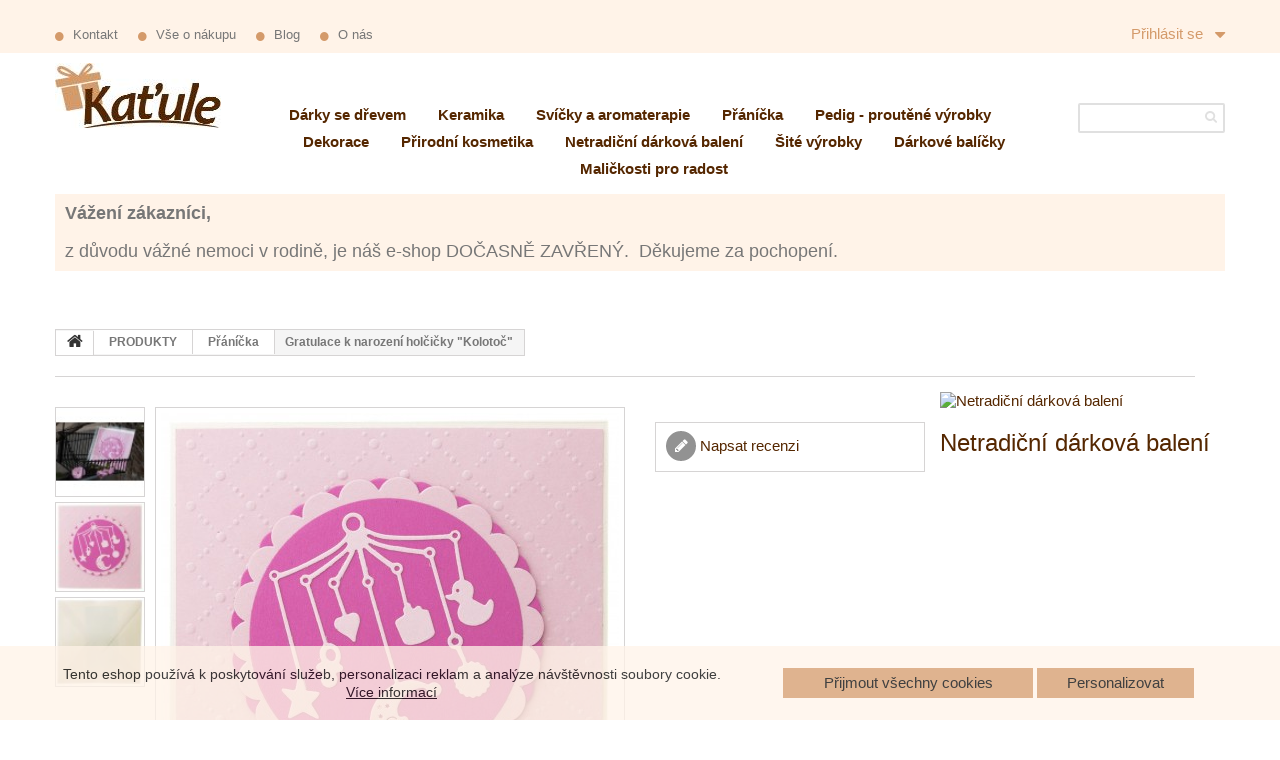

--- FILE ---
content_type: text/html; charset=utf-8
request_url: https://katule.cz/pranicka/darek-gratulace-k-narozeni-holcicky-149.html
body_size: 20289
content:
<!DOCTYPE HTML> <!--[if lt IE 7]><html class="no-js lt-ie9 lt-ie8 lt-ie7 " lang="cs"><![endif]--> <!--[if IE 7]><html class="no-js lt-ie9 lt-ie8 ie7" lang="cs"><![endif]--> <!--[if IE 8]><html class="no-js lt-ie9 ie8" lang="cs"><![endif]--> <!--[if gt IE 8]><html class="no-js ie9" lang="cs"><![endif]--><html lang="cs"><head><meta charset="utf-8" /><title>Gratulace k narození holčičky &quot;Kolotoč&quot; - Katule.cz</title><meta name="description" content="Narození dítěte je krásným a slavnostním okamžikem v každé rodině. Pogratulujte novopečeným rodičům kouzelné holčičky stylovým handmade přáníčkem. " /><meta name="generator" content="PrestaShop" /><meta name="robots" content="index,follow" /><meta name="viewport" content="width=device-width, minimum-scale=0.25, maximum-scale=1.0, initial-scale=1.0" /><meta name="apple-mobile-web-app-capable" content="yes" /><link rel="icon" type="image/vnd.microsoft.icon" href="/img/favicon.ico?1675158746" /><link rel="shortcut icon" type="image/x-icon" href="/img/favicon.ico?1675158746" /><link rel="stylesheet" href="/themes/theme1129/css/global.css" media="all" /><link rel="stylesheet" href="/themes/theme1129/css/autoload/highdpi.css" media="all" /><link rel="stylesheet" href="/themes/theme1129/css/autoload/responsive-tables.css" media="all" /><link rel="stylesheet" href="/themes/theme1129/css/autoload/uniform.default.css" media="all" /><link rel="stylesheet" href="/js/jquery/plugins/fancybox/jquery.fancybox.css" media="all" /><link rel="stylesheet" href="/themes/theme1129/css/product.css" media="all" /><link rel="stylesheet" href="/themes/theme1129/css/print.css" media="print" /><link rel="stylesheet" href="/js/jquery/plugins/bxslider/jquery.bxslider.css" media="all" /><link rel="stylesheet" href="/modules/shaim_cookies_eu/shaim_cookies_eu.css" media="all" /><link rel="stylesheet" href="/themes/theme1129/css/modules/prestablog/views/grid-for-1-6-module.css" media="all" /><link rel="stylesheet" href="/modules/socialsharing/css/socialsharing.css" media="all" /><link rel="stylesheet" href="/themes/theme1129/css/modules/blockcategories/blockcategories.css" media="all" /><link rel="stylesheet" href="/themes/theme1129/css/modules/blocklanguages/blocklanguages.css" media="all" /><link rel="stylesheet" href="/themes/theme1129/css/modules/blocksearch/blocksearch.css" media="all" /><link rel="stylesheet" href="/js/jquery/plugins/autocomplete/jquery.autocomplete.css" media="all" /><link rel="stylesheet" href="/themes/theme1129/css/product_list.css" media="all" /><link rel="stylesheet" href="/themes/theme1129/css/modules/blocknewsletter/blocknewsletter.css" media="all" /><link rel="stylesheet" href="/themes/theme1129/css/modules/blockviewed/blockviewed.css" media="all" /><link rel="stylesheet" href="/themes/theme1129/css/modules/themeconfigurator/css/hooks.css" media="all" /><link rel="stylesheet" href="/themes/theme1129/css/modules/themeconfigurator/css/theme5.css" media="all" /><link rel="stylesheet" href="/modules/sendtoafriend/sendtoafriend.css" media="all" /><link rel="stylesheet" href="/themes/theme1129/css/modules/blockpermanentlinks/blockpermanentlinks.css" media="all" /><link rel="stylesheet" href="/themes/theme1129/css/modules/tmsocialfeeds/css/hook.css" media="all" /><link rel="stylesheet" href="/themes/theme1129/css/modules/tmhtmlcontent/css/hooks.css" media="all" /><link rel="stylesheet" href="/modules/tmproductvideos/css/tmproductvideos.css" media="all" /><link rel="stylesheet" href="/themes/theme1129/css/modules/blocktopmenu/css/blocktopmenu.css" media="all" /><link rel="stylesheet" href="/themes/theme1129/css/modules/blocktopmenu/css/superfish-modified.css" media="all" /><link rel="stylesheet" href="/themes/theme1129/css/modules/mailalerts/mailalerts.css" media="all" /><link rel="stylesheet" href="/themes/theme1129/css/modules/productcomments/productcomments.css" media="all" /><link rel="stylesheet" href="/themes/theme1129/css/modules/tmheaderaccount/views/css/front.css" media="all" /><link rel="stylesheet" href="/modules/tmsociallogin/views/css/front.css" media="all" /><link rel="stylesheet" href="/modules/brainweboptionaldni/css/style.css" media="all" /><link rel="stylesheet" href="/modules/layerslider/views/css/layerslider/layerslider.css?v=6.6.9" media="all" /><link rel="stylesheet" href="/modules/layerslider/views/lib/font-awesome/css/font-awesome.min.css?v=4.7.0" media="all" />  <style>#shaim_cks_eu .closebutton {
        background: #D49A6A none repeat scroll 0 0;
        color: #000000 !important;
    }

    #shaim_cks_eu .closebutton:hover {
        background: #552700 none repeat scroll 0 0;
    }


    #shaim_cks_eu .closebuttonPers {
        background: #D49A6A none repeat scroll 0 0;
        color: #000000 !important;
    }

    #shaim_cks_eu .closebuttonPers:hover {
        background: #552700 none repeat scroll 0 0;
    }


    #shaim_cks_eu .closebuttonCustom {
        background: #D49A6A none repeat scroll 0 0;
        color: #000000 !important;
    }

    #shaim_cks_eu .closebuttonCustom:hover {
        background: #552700 none repeat scroll 0 0;
    }


    #shaim_cks_eu .ck_table {
        background: #FFF3E8;
    }

    #shaim_cks_eu {
        position: fixed;
     bottom: 0;
     background: #FFF3E8;
        color: #000000;
        opacity: 0.75;
    }

    #shaim_cks_eu p, #shaim_cks_eu #shaim_cks_custom label, #shaim_cks_eu .more_info_href {
        color: #000000;
    }</style><div id="shaim_cks_eu"><div id="shaim_cks_euContent"><table class="ck_table"><tr id="shaim_cks_main"><td class="first"><p>Tento eshop používá k poskytování služeb, personalizaci reklam a analýze návštěvnosti soubory cookie.</p> <a class="more_info_href" href="https://katule.cz/content/15-prohlaseni-o-pouziti-cookies">Více informací</a></td><td class="second"><span id="AcceptAll" class="closebutton"> Přijmout všechny cookies </span> <span id="ShowCustom" class="closebuttonPers"> Personalizovat </span></td></tr><tr id="shaim_cks_custom"><td class="first"> <span class="cookies_span_checkbox"><input id="nezbytne" type="checkbox" name="nezbytne" value="1" checked="checked" disabled="disabled"> <label class="ruka" for="nezbytne">Nezbytně nutné cookies</label> </span> <span class="cookies_span_checkbox"> <input id="analyticke" type="checkbox" name="analyticke" value="1"> <label class="ruka" for="analyticke">Analytické cookies</label> </span> <span class="cookies_span_checkbox"> <input id="reklamni" type="checkbox" name="reklamni" value="1"> <label class="ruka" for="reklamni">Reklamní cookies</label> </span></td><td class="second"> <span id="AcceptCustom" class="closebuttonCustom"> Přijmout zvolené cookies </span></td></tr></table></div></div><meta property="og:type" content="product" /><meta property="og:url" content="https://katule.cz/pranicka/darek-gratulace-k-narozeni-holcicky-149.html" /><meta property="og:title" content="Gratulace k narození holčičky &quot;Kolotoč&quot; - Katule.cz" /><meta property="og:site_name" content="Katule.cz" /><meta property="og:description" content="Narození dítěte je krásným a slavnostním okamžikem v každé rodině. Pogratulujte novopečeným rodičům kouzelné holčičky stylovým handmade přáníčkem. " /><meta property="og:image" content="https://katule.cz/626-large_default/gratulace-k-narozeni-holcicky.jpg" /><meta property="product:pretax_price:amount" content="85" /><meta property="product:pretax_price:currency" content="CZK" /><meta property="product:price:amount" content="85" /><meta property="product:price:currency" content="CZK" /><meta property="product:weight:value" content="0.050000" /><meta property="product:weight:units" content="kg" /><meta property="og:type" content="og:product" /><meta property="og:title" content="Gratulace k narozen&iacute; hol&#269;i&#269;ky &quot;Koloto&#269;&quot; - Katule.cz" /><meta property="og:image" content="https://katule.cz/626/149.jpg" /><meta property="og:site_name" content="Katule.cz" /><meta property="og:description" content="Narození dítěte je krásným a slavnostním okamžikem v každé rodině. Pogratulujte novopečeným rodičům kouzelné holčičky stylovým handmade přáníčkem. " /><meta property="og:url" content="http://katule.cz/pranicka/darek-gratulace-k-narozeni-holcicky-149.html" /><meta property="product:price:amount" content="85.00"/><meta property="product:price:currency" content="CZK"/><meta name="generator" content="Powered by Creative Slider 6.6.9 - Multi-Purpose, Responsive, Parallax, Mobile-Friendly Slider Module for PrestaShop." />      <!--[if IE 8]> 
<script src="https://oss.maxcdn.com/libs/html5shiv/3.7.0/html5shiv.js"></script> 
<script src="https://oss.maxcdn.com/libs/respond.js/1.3.0/respond.min.js"></script> <![endif]--></head><body id="product" class="product product-149 product-gratulace-k-narozeni-holcicky category-34 category-pranicka hide-left-column lang_cs two-columns"> <!--[if IE 8]><div style='clear:both;height:59px;padding:0 15px 0 15px;position:relative;z-index:10000;text-align:center;'><a href="//www.microsoft.com/windows/internet-explorer/default.aspx?ocid=ie6_countdown_bannercode"><img src="http://storage.ie6countdown.com/assets/100/images/banners/warning_bar_0000_us.jpg" border="0" height="42" width="820" alt="You are using an outdated browser. For a faster, safer browsing experience, upgrade for free today." /></a></div> <![endif]--><div id="page"><div class="header-container"> <header id="header"><div class="banner"><div class="container"><div class="row"></div></div></div><div class="nav"><div class="container"><div class="row"> <nav><ul id="header_links"><li id="header_link_contact"> <a href="https://katule.cz/napiste-nam" title="Kontakt">Kontakt</a></li><li id="header_link_sitemap"> <a href="https://katule.cz/content/14-vse-o-nakupu" title="Vše o nákupu">Vše o nákupu</a></li><li id="header_link_blog"> <a href="https://katule.cz/blog" title="Blog">Blog</a></li><li id="header_link_about"> <a href="https://katule.cz/content/9-about-us" title="O nás">O nás</a></li></ul><div id="header-login"><div class="current header_user_info"><a href="#" onclick="return false;">Přihlásit se</a></div><ul id="header-login-content" class="toogle_content"><li><form action="https://katule.cz/login" method="post" id="header_login_form"><div id="create_header_account_error" class="alert alert-danger" style="display:none;"></div><div class="form_content clearfix"><div class="form-group"> <label for="header-email">Email</label> <input class="is_required validate account_input form-control" data-validate="isEmail" type="text" id="header-email" name="header-email" value="" /></div><div class="form-group"> <label for="header-passwd">Heslo</label> <span><input class="is_required validate account_input form-control" type="password" data-validate="isPasswd" id="header-passwd" name="header-passwd" value="" autocomplete="off" /></span></div><p class="submit"> <button type="button" id="HeaderSubmitLogin" name="HeaderSubmitLogin" class="btn btn-default btn-sm btn-border"> <i class="fa fa-lock left"></i> Přihlásit se </button></p><p> <a href="https://katule.cz/muj-ucet" class="btn btn-default btn-sm btn-border">Vytvořit účet</a></p><div class="clearfix"> <a class="btn btn-default btn-sm btn-login-google" href="https://katule.cz/module/tmsociallogin/googlelogin?back=https%3A%2F%2Fkatule.cz%2F" title="Přihlašte se vaším účtem Google"> Google přihlášení </a></div></div></form></li></ul></div></nav></div></div></div><div><div class="container"><div class="row"><div id="header_logo"> <a href="http://katule.cz/" title="Katule.cz"> <img class="logo img-responsive" src="https://katule.cz/img/katule-logo-1491761818.jpg" alt="Katule.cz" width="166" height="65"/> </a></div><div id="search_block_top" class="col-sm-2 clearfix"><form id="searchbox" method="get" action="https://katule.cz/vyhledavani" > <input type="hidden" name="controller" value="search" /> <input type="hidden" name="orderby" value="position" /> <input type="hidden" name="orderway" value="desc" /> <input class="search_query form-control" type="text" id="search_query_top" name="search_query" placeholder="" value="" /> <button type="submit" name="submit_search" class="btn btn-default button-search"> <span>Vyhledávání</span> </button></form></div><div id="block_top_menu" class="sf-contener clearfix col-lg-12"><div class="cat-title">Kategorie</div><ul class="sf-menu clearfix menu-content"><li><a href="https://katule.cz/25-darky-se-drevem" title="Dárky se dřevem">Dárky se dřevem</a><ul><li><a href="https://katule.cz/87-drevene-darky-pro-deti" title="Dřevěné dárky pro děti">Dřevěné dárky pro děti</a></li><li><a href="https://katule.cz/88-drevene-darky-pro-muze-a-zeny" title="Dřevěné dárky pro muže a ženy">Dřevěné dárky pro muže a ženy</a></li></ul></li><li><a href="https://katule.cz/39-keramika" title="Keramika">Keramika</a><ul><li><a href="https://katule.cz/96-originalni-kolekce-keramiky" title="Originální kolekce keramiky">Originální kolekce keramiky</a><ul><li><a href="https://katule.cz/98-fragaria-kolekce-keramiky" title=""Fragaria" kolekce keramiky ">"Fragaria" kolekce keramiky </a></li><li><a href="https://katule.cz/99-cerveny-puntik-kolekce-keramiky" title=""Červený puntík" kolekce keramiky ">"Červený puntík" kolekce keramiky </a></li><li><a href="https://katule.cz/100-modry-puntik-kolekce-keramiky" title=""Modrý puntík" kolekce keramiky ">"Modrý puntík" kolekce keramiky </a></li><li><a href="https://katule.cz/101-sedy-puntik-kolekce-keramiky" title=" "Šedý puntík" kolekce keramiky"> "Šedý puntík" kolekce keramiky</a></li><li><a href="https://katule.cz/102-nature-kolekce-keramiky" title=" "Nature" kolekce keramiky"> "Nature" kolekce keramiky</a></li><li><a href="https://katule.cz/103-levandule-kolekce-keramiky" title=""Levandule“ kolekce keramiky">"Levandule“ kolekce keramiky</a></li><li><a href="https://katule.cz/104-viridis-kolekce-keramiky" title=""Viridis“ kolekce keramiky">"Viridis“ kolekce keramiky</a></li><li><a href="https://katule.cz/105-ruberis-kolekce-keramiky" title=""Ruberis“ kolekce keramiky">"Ruberis“ kolekce keramiky</a></li><li><a href="https://katule.cz/106-flavus-kolekce-keramiky" title=""Flavus“ kolekce keramiky ">"Flavus“ kolekce keramiky </a></li><li><a href="https://katule.cz/107-aurantia-kolekce-keramiky" title=""Aurantia“ kolekce keramiky ">"Aurantia“ kolekce keramiky </a></li><li><a href="https://katule.cz/108-love-kolekce-keramiky" title="„Love“ kolekce keramiky">„Love“ kolekce keramiky</a></li></ul></li><li><a href="https://katule.cz/43-dekorativni-keramika" title="Dekorativní keramika">Dekorativní keramika</a><ul><li><a href="https://katule.cz/56-aromalampy" title="Aromalampy">Aromalampy</a></li><li><a href="https://katule.cz/71-svicny-z-keramiky" title="Svícny z keramiky">Svícny z keramiky</a></li><li><a href="https://katule.cz/74-dekorace-do-kuchyne" title="Dekorace do kuchyně">Dekorace do kuchyně</a></li><li><a href="https://katule.cz/75-keramicke-dekorace-k-zaveseni" title="Závěsné dekorace">Závěsné dekorace</a></li><li><a href="https://katule.cz/143-darkove-keramicke-stojici-dekorace" title="Stojící dekorace ">Stojící dekorace </a></li><li><a href="https://katule.cz/76-keramicke-kasicky-a-pokladnicky" title="Kasičky a pokladničky">Kasičky a pokladničky</a></li><li><a href="https://katule.cz/131-dekorativni-misky-a-misky-na-klubicka" title="Dekorativní misky">Dekorativní misky</a></li><li><a href="https://katule.cz/132-zvony-zvonky-a-zvonecky" title="Zvony, zvonky a zvonečky">Zvony, zvonky a zvonečky</a></li><li><a href="https://katule.cz/45-zapichy-do-kvetinacu" title="Zápichy do květináčů a okrasné handmade květináče i vázičky">Zápichy do květináčů a okrasné handmade květináče i vázičky</a><ul><li><a href="https://katule.cz/140-dekorativni-handmade-kvetinace-a-vazicky" title="Květináče a vázičky">Květináče a vázičky</a></li><li><a href="https://katule.cz/141-hnede-cedulky-do-kvetin" title="Hnědé cedulky do květin">Hnědé cedulky do květin</a></li><li><a href="https://katule.cz/142-barevne-cedulky-do-kvetin" title="Barevné cedulky do květin">Barevné cedulky do květin</a></li></ul></li></ul></li><li><a href="https://katule.cz/44-uzitkova-keramika" title="Užitková keramika">Užitková keramika</a><ul><li><a href="https://katule.cz/48-hrnky-a-hrnecky" title="Hrnky a hrnečky">Hrnky a hrnečky</a><ul><li><a href="https://katule.cz/79-maxi-a-xxl-hrnky-o-objemu-kolem-1l" title="Maxi a XXL hrnky">Maxi a XXL hrnky</a></li><li><a href="https://katule.cz/80-hrnecky-na-espresso-americano-i-lungo" title="Hrnečky na espresso">Hrnečky na espresso</a></li><li><a href="https://katule.cz/81-bylinacky-hrnky-na-sypany-caj" title="Hrnky na sypaný čaj">Hrnky na sypaný čaj</a></li><li><a href="https://katule.cz/82-hrnky-a-hrnecky-na-caj-ci-kavu-od-300ml-do-400ml" title="Hrnečky 300ml až 400ml">Hrnečky 300ml až 400ml</a></li><li><a href="https://katule.cz/83-hrnky-a-hrnecky-na-caj-ci-kavu-05l" title="Hrnky na čaj či kávu 0,5l">Hrnky na čaj či kávu 0,5l</a></li></ul></li><li><a href="https://katule.cz/49-konvicky-a-dzbany" title="Konvičky a džbány">Konvičky a džbány</a></li><li><a href="https://katule.cz/50-dozy-a-cukrenky" title="Dózy a cukřenky">Dózy a cukřenky</a></li><li><a href="https://katule.cz/127-misy-a-misky" title="Mísy a misky">Mísy a misky</a></li><li><a href="https://katule.cz/139-pivni-keramika" title="Pivní keramika">Pivní keramika</a></li></ul></li></ul></li><li><a href="https://katule.cz/59-svicky-a-aromaterapie" title="Svíčky a aromaterapie">Svíčky a aromaterapie</a><ul><li><a href="https://katule.cz/35-svicky-ze-vceliho-vosku" title="Svíčky ze včelího vosku">Svíčky ze včelího vosku</a><ul><li><a href="https://katule.cz/30-lite-svicky-ze-vceliho-vosku" title="Lité svíčky ze včelího vosku">Lité svíčky ze včelího vosku</a></li><li><a href="https://katule.cz/29-rolovane-svicky-ze-vceliho-vosku" title="Rolované svíčky ze včelího vosku">Rolované svíčky ze včelího vosku</a></li><li><a href="https://katule.cz/144-macene-tazene-svicky-ze-vceliho-vosku" title="Máčené (tažené) svíčky ze včelího vosku">Máčené (tažené) svíčky ze včelího vosku</a></li></ul></li><li><a href="https://katule.cz/31-svicky-z-palmoveho-vosku" title="Svíčky z palmového vosku">Svíčky z palmového vosku</a><ul><li><a href="https://katule.cz/60-male-svicky-z-palmoveho-vosku" title="Malé svíčky z palmového vosku">Malé svíčky z palmového vosku</a></li><li><a href="https://katule.cz/63-velke-svicky-z-palmoveho-vosku" title="Velké svíčky z palmového vosku">Velké svíčky z palmového vosku</a></li></ul></li><li><a href="https://katule.cz/64-aromalampy-v-modernim-i-klasickem-designu" title="Aromalampy v moderním i klasickém designu">Aromalampy v moderním i klasickém designu</a></li><li><a href="https://katule.cz/72-svicny" title="Svícny">Svícny</a></li></ul></li><li><a href="https://katule.cz/34-pranicka" title="Přáníčka">Přáníčka</a><ul><li><a href="https://katule.cz/111-prani-pro-muze" title="Přání pro muže">Přání pro muže</a></li><li><a href="https://katule.cz/116-prani-pro-zenu" title="Přání pro ženu">Přání pro ženu</a></li><li><a href="https://katule.cz/115-neutralni-gratulace" title="Neutrální gratulace">Neutrální gratulace</a></li><li><a href="https://katule.cz/113-pranicka-se-zviratky" title="Přáníčka se zvířátky">Přáníčka se zvířátky</a></li><li><a href="https://katule.cz/114-svatebni-gratulace" title="Svatební gratulace">Svatební gratulace</a></li><li><a href="https://katule.cz/117-gratulace-k-ukonceni-studia" title="Přání k ukončení studia">Přání k ukončení studia</a></li><li><a href="https://katule.cz/118-prani-pro-nemocneho" title="Přání pro nemocného">Přání pro nemocného</a></li><li><a href="https://katule.cz/112-kvetinove-gratulace" title="Květinové gratulace">Květinové gratulace</a></li><li><a href="https://katule.cz/136-pranicka-a-podekovani-pro-pani-ucitelku" title="Přání pro paní učitelku">Přání pro paní učitelku</a></li><li><a href="https://katule.cz/119-gratulace-k-miminku" title="Gratulace k miminku">Gratulace k miminku</a><ul><li><a href="https://katule.cz/137-gratulace-k-narozeni-miminka" title="Přání k narození miminka">Přání k narození miminka</a></li><li><a href="https://katule.cz/138-gratulace-pro-tehotnou-zenu-a-k-odchodu-na-materskou-dovolenou" title="Gratulace pro těhulku">Gratulace pro těhulku</a></li></ul></li><li><a href="https://katule.cz/121-prani-podle-rocnich-obdobi" title="Přání podle ročních období">Přání podle ročních období</a><ul><li><a href="https://katule.cz/122-gratulace-s-jarnimi-motivy" title="Přání s jarními motivy">Přání s jarními motivy</a></li><li><a href="https://katule.cz/123-gratulace-s-letnimi-motivy" title="Přání s letními motivy">Přání s letními motivy</a></li><li><a href="https://katule.cz/125-gratulace-se-zimnimi-motivy" title="Přání se zimními motivy">Přání se zimními motivy</a></li></ul></li></ul></li><li><a href="https://katule.cz/66-pedig-proutene-vyrobky" title="Pedig - proutěné výrobky">Pedig - proutěné výrobky</a><ul><li><a href="https://katule.cz/67-prouti-do-kuchyne-a-na-stul" title="Do kuchyně a na stůl">Do kuchyně a na stůl</a><ul><li><a href="https://katule.cz/92-priborniky-a-korenkovniky" title="Příborníky a kořenkovníky">Příborníky a kořenkovníky</a></li><li><a href="https://katule.cz/93-etazery-servirovaci-podnosy-tacy-a-stojanky" title="Etažéry, tácy a stojánky, servírovací podnosy">Etažéry, tácy a stojánky, servírovací podnosy</a></li><li><a href="https://katule.cz/94-osatky-a-kosiky-na-pecivo-servirovaci-i-dekoracni" title="Ošatky a košíky na pečivo - servírovací i dekorační">Ošatky a košíky na pečivo - servírovací i dekorační</a></li></ul></li><li><a href="https://katule.cz/69-proutene-kosiky-a-krabicky" title="Košíky a krabičky">Košíky a krabičky</a><ul><li><a href="https://katule.cz/85-proutene-krabicky-osatky-a-boxy" title="Proutěné krabičky, ošatky a boxy">Proutěné krabičky, ošatky a boxy</a></li><li><a href="https://katule.cz/84-kosiky-na-kolo-nakupni-kosiky-a-piknikove-kose" title="Košíky na kolo, nákupní košíky a piknikové koše">Košíky na kolo, nákupní košíky a piknikové koše</a></li><li><a href="https://katule.cz/128-dekorativni-boxy-na-papirove-kapesnicky-kapesnikovniky" title="Dekorativní boxy na papírové kapesníčky „Kapesníkovníky“">Dekorativní boxy na papírové kapesníčky „Kapesníkovníky“</a></li></ul></li><li><a href="https://katule.cz/86-proutene-vazy" title="Proutěné vázy">Proutěné vázy</a></li><li><a href="https://katule.cz/126-organizery-a-pomocnici-z-prouti" title="Organizéry a pomocníci z proutí">Organizéry a pomocníci z proutí</a></li></ul></li><li><a href="https://katule.cz/13-dekorace" title="Dekorace">Dekorace</a><ul><li><a href="https://katule.cz/52-dekorace-do-kuchyne" title="Dekorace do kuchyně">Dekorace do kuchyně</a></li><li><a href="https://katule.cz/53-dekorace-na-stul-komodu-ci-policku" title="Dekorace na stůl, komodu či poličku">Dekorace na stůl, komodu či poličku</a></li><li><a href="https://katule.cz/54-dekorace-k-zaveseni" title="Dekorace k zavěšení">Dekorace k zavěšení</a></li><li><a href="https://katule.cz/55-vazy-a-kytice" title="Vázy a kytice">Vázy a kytice</a></li><li><a href="https://katule.cz/110-kvetinove-panenky-z-filcu" title="Květinové panenky z filcu">Květinové panenky z filcu</a></li></ul></li><li><a href="https://katule.cz/36-darek-prirodni-kosmetika" title="Přirodní kosmetika">Přirodní kosmetika</a><ul></ul></li><li><a href="https://katule.cz/46-netradicni-darkova-baleni" title="Netradiční dárková balení ">Netradiční dárková balení </a><ul><li><a href="https://katule.cz/58-darkove-krabicky-dekorovane" title="Dárkové krabičky dekorované">Dárkové krabičky dekorované</a></li><li><a href="https://katule.cz/61-darkove-krabicky-v-neutralnim-dekoru" title="Neutrální dekor dárkových krabiček">Neutrální dekor dárkových krabiček</a></li><li><a href="https://katule.cz/78-papirove-darkove-tasky" title="Papírové dárkové tašky">Papírové dárkové tašky</a></li><li><a href="https://katule.cz/145-darkove-a-detske-kufriky" title="Dárkové a dětské kufříky">Dárkové a dětské kufříky</a></li></ul></li><li><a href="https://katule.cz/89-site-vyrobky" title="Šité výrobky">Šité výrobky</a><ul><li><a href="https://katule.cz/91-vonne-sacky-polstarky-a-pytliky" title="Vonné sáčky, polštářky a pytlíky">Vonné sáčky, polštářky a pytlíky</a></li><li><a href="https://katule.cz/133-nakupni-latkove-tasky" title="Nákupní látkové tašky">Nákupní látkové tašky</a><ul><li><a href="https://katule.cz/90-nakupni-latkove-tasky-na-rameno" title="Nákupní tašky na rameno">Nákupní tašky na rameno</a></li><li><a href="https://katule.cz/134-nakupni-latkove-tasky-do-ruky" title="Nákupní tašky do ruky">Nákupní tašky do ruky</a></li></ul></li><li><a href="https://katule.cz/135-dekoracni-uvazy-spony-na-detske-zavesy" title="Spony na dětské závěsy">Spony na dětské závěsy</a></li></ul></li><li><a href="https://katule.cz/12-darkove-balicky" title="Dárkové balíčky">Dárkové balíčky</a><ul></ul></li><li><a href="https://katule.cz/73-malickosti-pro-radost" title="Maličkosti pro radost">Maličkosti pro radost</a></li></ul></div><div class="clearfix col-lg-12 css-top-note" ><h4 style="padding: 10px; background: #fff3e8;"><strong>Vážení zákazníci,<br /><br /></strong>z důvodu vážné nemoci v rodině, je náš e-shop DOČASNĚ ZAVŘENÝ.&nbsp; Děkujeme za pochopení.&nbsp;<strong></strong></h4></div></div> <br/></div></div> </header></div><div class="columns-container"><div id="slider_row" class="row"><div id="top_column" class="center_column"></div></div><div id="columns" class="container"><div class="breadcrumb clearfix"> <a class="home" href="http://katule.cz/" title="Zpět na hlavn&iacute; str&aacute;nku"> <i class="fa fa-home"></i> </a> <span class="navigation-pipe" >&gt;</span> <a href="https://katule.cz/70-produkty-darkoveho-eshopu" title="PRODUKTY" data-gg="">PRODUKTY</a><span class="navigation-pipe">></span><a href="https://katule.cz/34-pranicka" title="Př&aacute;n&iacute;čka" data-gg="">Př&aacute;n&iacute;čka</a><span class="navigation-pipe">></span>Gratulace k narození holčičky "Kolotoč"</div><div class="row"><div id="center_column" class="center_column col-xs-12 col-sm-9"><div itemscope itemtype="http://schema.org/Product"><div class="primary_block row"><div class="container"><div class="top-hr"></div></div><div class="left-part col-sm-12 col-md-8"><div class="row"><div class="pb-left-column col-xs-12"><div id="image-block" class="clearfix is_caroucel"> <span id="view_full_size"> <img id="bigpic" itemprop="image" src="https://katule.cz/626-tm_large_default/gratulace-k-narozeni-holcicky.jpg" title="Přáníčko &quot;K narození holčičky&quot;" alt="Přáníčko &quot;K narození holčičky&quot;" width="" height=""/> <span class="span_link no-print">Zobrazit vět&scaron;&iacute;</span> </span></div><div id="views_block" class="clearfix"> <a id="view_scroll_left" class="" title="Dal&scaron;&iacute; n&aacute;hledy" href="javascript:{}"> Předchoz&iacute; </a><div id="thumbs_list"><ul id="thumbs_list_frame"><li id="thumbnail_659"> <a href="https://katule.cz/659-tm_thickbox_default/gratulace-k-narozeni-holcicky.jpg" data-fancybox-group="other-views" class="fancybox" title="Přáníčko &quot;K narození holčičky&quot;"> <img class="img-responsive" id="thumb_659" src="https://katule.cz/659-tm_cart_default/gratulace-k-narozeni-holcicky.jpg" alt="Přáníčko &quot;K narození holčičky&quot;" title="Přáníčko &quot;K narození holčičky&quot;" height="" width="" itemprop="image" /> </a></li><li id="thumbnail_626"> <a href="https://katule.cz/626-tm_thickbox_default/gratulace-k-narozeni-holcicky.jpg" data-fancybox-group="other-views" class="fancybox shown" title="Přáníčko &quot;K narození holčičky&quot;"> <img class="img-responsive" id="thumb_626" src="https://katule.cz/626-tm_cart_default/gratulace-k-narozeni-holcicky.jpg" alt="Přáníčko &quot;K narození holčičky&quot;" title="Přáníčko &quot;K narození holčičky&quot;" height="" width="" itemprop="image" /> </a></li><li id="thumbnail_627" class="last"> <a href="https://katule.cz/627-tm_thickbox_default/gratulace-k-narozeni-holcicky.jpg" data-fancybox-group="other-views" class="fancybox" title="Přáníčko &quot;K narození holčičky&quot;"> <img class="img-responsive" id="thumb_627" src="https://katule.cz/627-tm_cart_default/gratulace-k-narozeni-holcicky.jpg" alt="Přáníčko &quot;K narození holčičky&quot;" title="Přáníčko &quot;K narození holčičky&quot;" height="" width="" itemprop="image" /> </a></li></ul></div> <a id="view_scroll_right" title="Dal&scaron;&iacute; n&aacute;hledy" href="javascript:{}"> Dal&scaron;&iacute; </a></div><p class="resetimg clear no-print"> <span id="wrapResetImages" style="display: none;"> <a href="https://katule.cz/pranicka/darek-gratulace-k-narozeni-holcicky-149.html" name="resetImages"> <i class="fa fa-repeat"></i> Zobrazit v&scaron;echny obr&aacute;zky </a> </span></p></div><div class="pb-center-column col-xs-12"><h1 itemprop="name">Gratulace k narození holčičky &quot;Kolotoč&quot;</h1><p id="product_reference"> <label>Model </label> <span class="editable" itemprop="sku">11_023</span></p> <br /><div id="short_description_block"><div id="short_description_content" class="rte align_justify" itemprop="description"><p>krásné růžové přáníčko k narození holčičky, motiv kolotoče s hračkami, ruční výroba, možnost vytvoření barevné kombinace dle Vašeho požadavku</p><p>&nbsp;</p><p>Přáníčka a gratulace, které si objednáte samostatně, zasíláme v bublinkové obálce jako doporučené psaní.</p></div><p class="buttons_bottom_block"> <a href="javascript:{}" class="button"> V&iacute;ce informac&iacute; </a></p></div><p id="availability_statut" style="display: none;"> <span id="availability_value"></span></p><p class="warning_inline" id="last_quantities" style="display: none" >Upozorněn&iacute;: posledn&iacute; kus skladem!</p><p id="availability_date" style="display: none;"> <span id="availability_date_label">Datum dostupnosti:</span> <span id="availability_date_value"></span></p><div id="oosHook" style="display: none;"></div><p class="socialsharing_product list-inline no-print"> <button data-type="facebook" type="button" class="btn-facebook social-sharing" style="border:none; background-color:#fff;" > <img src="https://katule.cz/modules/socialsharing/img/facebook.gif" alt="Facebook Like" /> </button> <button data-type="twitter" type="button" class="btn-twitter social-sharing" style="border:none; background-color:#fff;"> <img data-type="twitter" src="https://katule.cz/modules/socialsharing/img/twitter.gif" alt="Tweet" /> </button> <button data-type="pinterest" type="button" class="btn-pinterest social-sharing" style="border:none; background-color:#fff;"> <img src="https://katule.cz/modules/socialsharing/img/pinterest.gif" alt="Pinterest" /> </button></p><div id="product_comments_block_extra" class="no-print" itemprop="aggregateRating" itemscope itemtype="http://schema.org/AggregateRating"><ul class="comments_advices"><li> <a class="open-comment-form" href="#new_comment_form"> Napsat recenzi </a></li></ul></div><ul id="usefull_link_block" class="clearfix no-print"><li class="sendtofriend"> <a id="send_friend_button" href="#send_friend_form" title="Poslat příteli"> Poslat příteli </a><div style="display: none;"><div id="send_friend_form"><h2 class="page-subheading"> Poslat příteli</h2><div class="row"><div class="product clearfix col-xs-12 col-sm-6"> <img src="https://katule.cz/626-home_default/gratulace-k-narozeni-holcicky.jpg" alt="Gratulace k narození holčičky &quot;Kolotoč&quot;" /><div class="product_desc"><p class="product_name"> <strong>Gratulace k narození holčičky "Kolotoč"</strong></p><p>krásné růžové přáníčko k narození holčičky, motiv kolotoče s hračkami, ruční výroba, možnost vytvoření barevné kombinace dle Vašeho požadavku</p><p>&nbsp;</p><p>Přáníčka a gratulace, které si objednáte samostatně, zasíláme v bublinkové obálce jako doporučené psaní.</p></div></div><div class="send_friend_form_content col-xs-12 col-sm-6" id="send_friend_form_content"><div id="send_friend_form_error"></div><div id="send_friend_form_success"></div><div class="form_container"><p class="intro_form"> Příjemce :</p><p class="text"> <label for="friend_name"> Jmeno vašeho přítele <sup class="required">*</sup> : </label> <input id="friend_name" name="friend_name" type="text" value=""/></p><p class="text"> <label for="friend_email"> E-mail vašeho přítele <sup class="required">*</sup> : </label> <input id="friend_email" name="friend_email" type="text" value=""/></p><p class="txt_required"> <sup class="required">*</sup> Povinná pole</p></div><p class="submit"> <button id="sendEmail" class="btn btn-sm" name="sendEmail" type="submit"> <span>Odeslat</span> </button>&nbsp; nebo&nbsp; <a class="closefb" href="#" title="Zrušit"> Zrušit </a></p></div></div></div></div></li><li class="print"> <a href="javascript:print();"> Tisk </a></li></ul></div></div></div><div class="pb-right-column col-xs-12 col-sm-12 col-md-4 col-lg-4 two-colums"><form id="buy_block" class="hidden" action="https://katule.cz/kosik" method="post"><p class="hidden"> <input type="hidden" name="token" value="764e57457a94b8d24a0280afefeb7ec6" /> <input type="hidden" name="id_product" value="149" id="product_page_product_id" /> <input type="hidden" name="add" value="1" /> <input type="hidden" name="id_product_attribute" id="idCombination" value="" /></p><div class="box-info-product"><div class="content_prices clearfix"><div class="clear"></div></div><div class="product_attributes clearfix"><p id="minimal_quantity_wanted_p" style="display: none;"> Tento v&yacute;robek se neprod&aacute;v&aacute; samostatně. Je nutn&eacute; vybrat alespoň <b id="minimal_quantity_label">1</b> množstv&iacute; tohoto produktu.</p></div><div class="box-cart-bottom"><div class="unvisible"><p id="add_to_cart" class="buttons_bottom_block no-print"> <button type="submit" name="Submit" class="btn btn-default ajax_add_to_cart_product_button"> <span>Přidat do ko&scaron;&iacute;ku</span> </button></p></div> <strong></strong></div></div></form><div class="extra-right"><p class="socialsharing_product list-inline no-print"> <button data-type="facebook" type="button" class="btn-facebook social-sharing" style="border:none; background-color:#fff;" > <img src="https://katule.cz/modules/socialsharing/img/facebook.gif" alt="Facebook Like" /> </button> <button data-type="twitter" type="button" class="btn-twitter social-sharing" style="border:none; background-color:#fff;"> <img data-type="twitter" src="https://katule.cz/modules/socialsharing/img/twitter.gif" alt="Tweet" /> </button> <button data-type="pinterest" type="button" class="btn-pinterest social-sharing" style="border:none; background-color:#fff;"> <img src="https://katule.cz/modules/socialsharing/img/pinterest.gif" alt="Pinterest" /> </button></p><div id="product_comments_block_extra" class="no-print" itemprop="aggregateRating" itemscope itemtype="http://schema.org/AggregateRating"><ul class="comments_advices"><li> <a class="open-comment-form" href="#new_comment_form"> Napsat recenzi </a></li></ul></div></div></div></div> <section class="page-product-box"><h3 class="page-product-heading">Parametry</h3><table class="table-data-sheet"><tr class="odd"><td>Inspirace pro využití</td><td>pro radost, ručně vyrobená gratulace, blahopřání k narození holčičky, přání k narození miminka, přáníčko, pro povzbuzení</td></tr><tr class="even"><td>Barva</td><td>starorůžová, růžová, pastelové barvy</td></tr><tr class="odd"><td>Materiál</td><td>papír</td></tr><tr class="even"><td>Výška</td><td>13,5 cm</td></tr><tr class="odd"><td>Šířka</td><td>13,5 cm</td></tr></table> </section> <section class="page-product-box"><h3 class="page-product-heading">V&iacute;ce informac&iacute;</h3><div class="rte"><p>Narození dítěte je krásným a slavnostním okamžikem v každé rodině. Pro vyjádření gratulace je tu pro vás ručně vyrobené přáníčko v klasických růžových barvách.&nbsp;</p><p><span>Přáníčko má rozměr 13,5x13,5cm a součástí balíčku je obálka.</span></p></div> </section> <section class="page-product-box"><h3 id="#idTab5" class="idTabHrefShort page-product-heading">Recenze</h3><div id="idTab5"><div id="product_comments_block_tab"><p class="align_center"> <a id="new_comment_tab_btn" class="btn btn-default btn-sm open-comment-form" href="#new_comment_form"> <span>Buďte první a napište svůj názor !</span> </a></p></div></div><div style="display: none;"><div id="new_comment_form"><form id="id_new_comment_form" action="#"><h2 class="page-subheading"> Napsat recenzi</h2><div class="row"><div class="product clearfix col-xs-12 col-sm-6"> <img src="https://katule.cz/626-medium_default/gratulace-k-narozeni-holcicky.jpg" alt="Gratulace k narození holčičky &quot;Kolotoč&quot;" /><div class="product_desc"><p class="product_name"> <strong>Gratulace k narození holčičky "Kolotoč"</strong></p><p>krásné růžové přáníčko k narození holčičky, motiv kolotoče s hračkami, ruční výroba, možnost vytvoření barevné kombinace dle Vašeho požadavku</p><p>&nbsp;</p><p>Přáníčka a gratulace, které si objednáte samostatně, zasíláme v bublinkové obálce jako doporučené psaní.</p></div></div><div class="new_comment_form_content col-xs-12 col-sm-6"><h2>Napsat recenzi</h2><div id="new_comment_form_error" class="error alert alert-danger" style="display: none; padding: 15px 25px"><ul></ul></div><ul id="criterions_list"><li> <label>Hodnocení:</label><div class="star_content"> <input class="star" type="radio" name="criterion[1]" value="1" /> <input class="star" type="radio" name="criterion[1]" value="2" /> <input class="star" type="radio" name="criterion[1]" value="3" /> <input class="star" type="radio" name="criterion[1]" value="4" /> <input class="star" type="radio" name="criterion[1]" value="5" checked="checked" /></div><div class="clearfix"></div></li></ul> <label for="comment_title"> Titulek: <sup class="required">*</sup> </label> <input id="comment_title" name="title" type="text" value=""/> <label for="content"> Komentář: <sup class="required">*</sup> </label><textarea id="content" name="content"></textarea><label> Vaše jméno: <sup class="required">*</sup> </label> <input id="commentCustomerName" name="customer_name" type="text" value=""/><div id="new_comment_form_footer"> <input id="id_product_comment_send" name="id_product" type="hidden" value='149' /><p class="fl required"><sup>*</sup> Povinná pole</p><p class="fr"> <button id="submitNewMessage" name="submitMessage" type="submit" class="btn btn-default btn-sm"> <span>Odeslat</span> </button>&nbsp; nebo&nbsp; <a class="closefb" href="#" title="Zrušit"> Zrušit </a></p><div class="clearfix"></div></div></div></div></form></div></div> </section> <section class="page-product-box blockproductscategory"><h3 class="productscategory_h3 page-product-heading">30 Ostatní výrobky ve stejné kategorii:</h3><div id="productscategory_list" class="clearfix"><ul id="bxslider1" class="bxslider clearfix"><li class="product-box item"> <a href="https://katule.cz/pranicka/darek-kvetinova-gratulace-s-echinaceou-bylinkovy-sen-489.html" class="lnk_img product-image" title="Květinová gratulace s echinaceou &quot;Bylinkový sen&quot;"><img src="https://katule.cz/1561-tm_home_default/kvetinova-gratulace-s-echinaceou-bylinkovy-sen.jpg" alt="Květinová gratulace s echinaceou &quot;Bylinkový sen&quot;" /></a><h5 class="product-name"> <a href="https://katule.cz/pranicka/darek-kvetinova-gratulace-s-echinaceou-bylinkovy-sen-489.html" title="Květinová gratulace s echinaceou &quot;Bylinkový sen&quot;">Květinová gratulace s echinaceou &quot;Bylinkový sen&quot;</a></h5> <br /></li><li class="product-box item"> <a href="https://katule.cz/pranicka/darek-pranicko-tri-kachnicky-511.html" class="lnk_img product-image" title="Přáníčko „Tři kachničky&quot;"><img src="https://katule.cz/1608-tm_home_default/pranicko-tri-kachnicky.jpg" alt="Přáníčko „Tři kachničky&quot;" /></a><h5 class="product-name"> <a href="https://katule.cz/pranicka/darek-pranicko-tri-kachnicky-511.html" title="Přáníčko „Tři kachničky&quot;">Přáníčko „Tři kachničky&quot;</a></h5> <br /></li><li class="product-box item"> <a href="https://katule.cz/pranicka-se-zviratky/darek-pranicko-kralik-v-dutine-stromu-512.html" class="lnk_img product-image" title="Přáníčko &quot;Králík v dutině stromu&quot;"><img src="https://katule.cz/1609-tm_home_default/pranicko-kralik-v-dutine-stromu.jpg" alt="Přáníčko &quot;Králík v dutině stromu&quot;" /></a><h5 class="product-name"> <a href="https://katule.cz/pranicka-se-zviratky/darek-pranicko-kralik-v-dutine-stromu-512.html" title="Přáníčko &quot;Králík v dutině stromu&quot;">Přáníčko &quot;Králík v dutině stromu&quot;</a></h5> <br /></li><li class="product-box item"> <a href="https://katule.cz/prani-pro-muze/darek-gratulace-pro-muze-bajecny-chlap-513.html" class="lnk_img product-image" title="Gratulace pro muže &quot;Báječný chlap&quot;"><img src="https://katule.cz/1610-tm_home_default/gratulace-pro-muze-bajecny-chlap.jpg" alt="Gratulace pro muže &quot;Báječný chlap&quot;" /></a><h5 class="product-name"> <a href="https://katule.cz/prani-pro-muze/darek-gratulace-pro-muze-bajecny-chlap-513.html" title="Gratulace pro muže &quot;Báječný chlap&quot;">Gratulace pro muže &quot;Báječný chlap&quot;</a></h5> <br /></li><li class="product-box item"> <a href="https://katule.cz/prani-pro-muze/darek-blahoprani-pro-muze-pan-uzasnak-514.html" class="lnk_img product-image" title="Blahopřání pro muže &quot;Pan Úžasňák&quot;"><img src="https://katule.cz/1612-tm_home_default/blahoprani-pro-muze-pan-uzasnak.jpg" alt="Blahopřání pro muže &quot;Pan Úžasňák&quot;" /></a><h5 class="product-name"> <a href="https://katule.cz/prani-pro-muze/darek-blahoprani-pro-muze-pan-uzasnak-514.html" title="Blahopřání pro muže &quot;Pan Úžasňák&quot;">Blahopřání pro muže &quot;Pan Úžasňák&quot;</a></h5> <br /></li><li class="product-box item"> <a href="https://katule.cz/pranicka/darek-studijni-gratulace-myska-absolventka-520.html" class="lnk_img product-image" title="Studijní gratulace &quot; Myška absolventka“"><img src="https://katule.cz/1629-tm_home_default/studijni-gratulace-myska-absolventka.jpg" alt="Studijní gratulace &quot; Myška absolventka“" /></a><h5 class="product-name"> <a href="https://katule.cz/pranicka/darek-studijni-gratulace-myska-absolventka-520.html" title="Studijní gratulace &quot; Myška absolventka“">Studijní gratulace &quot; Myška absolventka“</a></h5> <br /></li><li class="product-box item"> <a href="https://katule.cz/neutralni-gratulace/darek-skladana-gratulace-zeleny-svet-521.html" class="lnk_img product-image" title="Skládaná gratulace &quot;Zelený svět&quot;"><img src="https://katule.cz/1631-tm_home_default/skladana-gratulace-zeleny-svet.jpg" alt="Skládaná gratulace &quot;Zelený svět&quot;" /></a><h5 class="product-name"> <a href="https://katule.cz/neutralni-gratulace/darek-skladana-gratulace-zeleny-svet-521.html" title="Skládaná gratulace &quot;Zelený svět&quot;">Skládaná gratulace &quot;Zelený svět&quot;</a></h5> <br /></li><li class="product-box item"> <a href="https://katule.cz/neutralni-gratulace/darek-skladana-gratulace-jarni-slunce-522.html" class="lnk_img product-image" title="Skládaná gratulace &quot;Jarní slunce“"><img src="https://katule.cz/1632-tm_home_default/skladana-gratulace-jarni-slunce.jpg" alt="Skládaná gratulace &quot;Jarní slunce“" /></a><h5 class="product-name"> <a href="https://katule.cz/neutralni-gratulace/darek-skladana-gratulace-jarni-slunce-522.html" title="Skládaná gratulace &quot;Jarní slunce“">Skládaná gratulace &quot;Jarní slunce“</a></h5> <br /></li><li class="product-box item"> <a href="https://katule.cz/pranicka-se-zviratky/darek-pranicko-s-jezeckem-zamilovany-postak-593.html" class="lnk_img product-image" title="Přáníčko s ježečkem „Zamilovaný pošťák“"><img src="https://katule.cz/1922-tm_home_default/pranicko-s-jezeckem-zamilovany-postak.jpg" alt="Přáníčko s ježečkem „Zamilovaný pošťák“" /></a><h5 class="product-name"> <a href="https://katule.cz/pranicka-se-zviratky/darek-pranicko-s-jezeckem-zamilovany-postak-593.html" title="Přáníčko s ježečkem „Zamilovaný pošťák“">Přáníčko s ježečkem „Zamilovaný pošťák“</a></h5> <br /></li><li class="product-box item"> <a href="https://katule.cz/pranicka-a-podekovani-pro-pani-ucitelku/darek-podekovani-a-gratulace-pani-ucitelce-trpelivost-621.html" class="lnk_img product-image" title="Gratulace pro paní učitelku &quot;Trpělivost“"><img src="https://katule.cz/1978-tm_home_default/podekovani-a-gratulace-pani-ucitelce-trpelivost.jpg" alt="Gratulace pro paní učitelku &quot;Trpělivost“" /></a><h5 class="product-name"> <a href="https://katule.cz/pranicka-a-podekovani-pro-pani-ucitelku/darek-podekovani-a-gratulace-pani-ucitelce-trpelivost-621.html" title="Gratulace pro paní učitelku &quot;Trpělivost“">Gratulace pro paní učitelku &quot;Trpělivost“</a></h5> <br /></li><li class="product-box item"> <a href="https://katule.cz/pranicka-a-podekovani-pro-pani-ucitelku/darek-pranicko-pro-pani-ucitelku-podekovani-622.html" class="lnk_img product-image" title="Přáníčko pro paní učitelku „Poděkování“"><img src="https://katule.cz/1979-tm_home_default/pranicko-pro-pani-ucitelku-podekovani.jpg" alt="Přáníčko pro paní učitelku „Poděkování“" /></a><h5 class="product-name"> <a href="https://katule.cz/pranicka-a-podekovani-pro-pani-ucitelku/darek-pranicko-pro-pani-ucitelku-podekovani-622.html" title="Přáníčko pro paní učitelku „Poděkování“">Přáníčko pro paní učitelku „Poděkování“</a></h5> <br /></li><li class="product-box item"> <a href="https://katule.cz/pranicka-a-podekovani-pro-pani-ucitelku/darek-gratulace-pro-uspesnou-zenu-proficio-623.html" class="lnk_img product-image" title="Gratulace pro úspěšnou ženu „Proficio“"><img src="https://katule.cz/1980-tm_home_default/gratulace-pro-uspesnou-zenu-proficio.jpg" alt="Gratulace pro úspěšnou ženu „Proficio“" /></a><h5 class="product-name"> <a href="https://katule.cz/pranicka-a-podekovani-pro-pani-ucitelku/darek-gratulace-pro-uspesnou-zenu-proficio-623.html" title="Gratulace pro úspěšnou ženu „Proficio“">Gratulace pro úspěšnou ženu „Proficio“</a></h5> <br /></li><li class="product-box item"> <a href="https://katule.cz/pranicka-a-podekovani-pro-pani-ucitelku/darek-pranicko-pro-zenu-fialkova-624.html" class="lnk_img product-image" title="Přáníčko pro ženu „Fialková“"><img src="https://katule.cz/1981-tm_home_default/pranicko-pro-zenu-fialkova.jpg" alt="Přáníčko pro ženu „Fialková“" /></a><h5 class="product-name"> <a href="https://katule.cz/pranicka-a-podekovani-pro-pani-ucitelku/darek-pranicko-pro-zenu-fialkova-624.html" title="Přáníčko pro ženu „Fialková“">Přáníčko pro ženu „Fialková“</a></h5> <br /></li><li class="product-box item"> <a href="https://katule.cz/pranicka-a-podekovani-pro-pani-ucitelku/darek-podekovani-pani-ucitelce-statecna-zena-625.html" class="lnk_img product-image" title="Poděkování paní učitelce &quot;Statečná žena“"><img src="https://katule.cz/1982-tm_home_default/podekovani-pani-ucitelce-statecna-zena.jpg" alt="Poděkování paní učitelce &quot;Statečná žena“" /></a><h5 class="product-name"> <a href="https://katule.cz/pranicka-a-podekovani-pro-pani-ucitelku/darek-podekovani-pani-ucitelce-statecna-zena-625.html" title="Poděkování paní učitelce &quot;Statečná žena“">Poděkování paní učitelce &quot;Statečná žena“</a></h5> <br /></li><li class="product-box item"> <a href="https://katule.cz/pranicka-a-podekovani-pro-pani-ucitelku/darek-pranicko-pro-pani-ucitelku-elegance-626.html" class="lnk_img product-image" title="Přáníčko pro paní učitelku &quot;Elegance&quot;"><img src="https://katule.cz/1983-tm_home_default/pranicko-pro-pani-ucitelku-elegance.jpg" alt="Přáníčko pro paní učitelku &quot;Elegance&quot;" /></a><h5 class="product-name"> <a href="https://katule.cz/pranicka-a-podekovani-pro-pani-ucitelku/darek-pranicko-pro-pani-ucitelku-elegance-626.html" title="Přáníčko pro paní učitelku &quot;Elegance&quot;">Přáníčko pro paní učitelku &quot;Elegance&quot;</a></h5> <br /></li><li class="product-box item"> <a href="https://katule.cz/gratulace-pro-tehotnou-zenu-a-k-odchodu-na-materskou-dovolenou/darek-gratulace-pro-tehotnou-zenu-stastna-blondynka-629.html" class="lnk_img product-image" title="Gratulace pro těhotnou ženu &quot;Blondýnka“"><img src="https://katule.cz/1986-tm_home_default/gratulace-pro-tehotnou-zenu-stastna-blondynka.jpg" alt="Gratulace pro těhotnou ženu &quot;Blondýnka“" /></a><h5 class="product-name"> <a href="https://katule.cz/gratulace-pro-tehotnou-zenu-a-k-odchodu-na-materskou-dovolenou/darek-gratulace-pro-tehotnou-zenu-stastna-blondynka-629.html" title="Gratulace pro těhotnou ženu &quot;Blondýnka“">Gratulace pro těhotnou ženu &quot;Blondýnka“</a></h5> <br /></li><li class="product-box item"> <a href="https://katule.cz/gratulace-k-narozeni-miminka/darek-gratulace-k-narozeni-holcicky-viola-630.html" class="lnk_img product-image" title="Gratulace k narození holčičky „Viola“"><img src="https://katule.cz/1987-tm_home_default/gratulace-k-narozeni-holcicky-viola.jpg" alt="Gratulace k narození holčičky „Viola“" /></a><h5 class="product-name"> <a href="https://katule.cz/gratulace-k-narozeni-miminka/darek-gratulace-k-narozeni-holcicky-viola-630.html" title="Gratulace k narození holčičky „Viola“">Gratulace k narození holčičky „Viola“</a></h5> <br /></li><li class="product-box item"> <a href="https://katule.cz/gratulace-k-narozeni-miminka/darek-gratulace-k-narozeni-chlapecka-ruleus-632.html" class="lnk_img product-image" title="Gratulace k narození chlapečka &quot;Ruleus&quot;"><img src="https://katule.cz/1989-tm_home_default/gratulace-k-narozeni-chlapecka-ruleus.jpg" alt="Gratulace k narození chlapečka &quot;Ruleus&quot;" /></a><h5 class="product-name"> <a href="https://katule.cz/gratulace-k-narozeni-miminka/darek-gratulace-k-narozeni-chlapecka-ruleus-632.html" title="Gratulace k narození chlapečka &quot;Ruleus&quot;">Gratulace k narození chlapečka &quot;Ruleus&quot;</a></h5> <br /></li><li class="product-box item"> <a href="https://katule.cz/gratulace-pro-tehotnou-zenu-a-k-odchodu-na-materskou-dovolenou/darek-pastelova-gratulace-pro-tehulku-bumika-638.html" class="lnk_img product-image" title="Pastelová gratulace pro těhulku &quot;Bumika“"><img src="https://katule.cz/2011-tm_home_default/pastelova-gratulace-pro-tehulku-bumika.jpg" alt="Pastelová gratulace pro těhulku &quot;Bumika“" /></a><h5 class="product-name"> <a href="https://katule.cz/gratulace-pro-tehotnou-zenu-a-k-odchodu-na-materskou-dovolenou/darek-pastelova-gratulace-pro-tehulku-bumika-638.html" title="Pastelová gratulace pro těhulku &quot;Bumika“">Pastelová gratulace pro těhulku &quot;Bumika“</a></h5> <br /></li><li class="product-box item"> <a href="https://katule.cz/pranicka-se-zviratky/darek-zamilovane-prani-miluji-te-647.html" class="lnk_img product-image" title="Zamilované přání &quot;Miluji Tě&quot;"><img src="https://katule.cz/2026-tm_home_default/zamilovane-prani-miluji-te.jpg" alt="Zamilované přání &quot;Miluji Tě&quot;" /></a><h5 class="product-name"> <a href="https://katule.cz/pranicka-se-zviratky/darek-zamilovane-prani-miluji-te-647.html" title="Zamilované přání &quot;Miluji Tě&quot;">Zamilované přání &quot;Miluji Tě&quot;</a></h5> <br /></li><li class="product-box item"> <a href="https://katule.cz/gratulace-se-zimnimi-motivy/darek-pranicko-bajecny-snehulak-648.html" class="lnk_img product-image" title="Přáníčko &quot;Báječný sněhulák&quot;"><img src="https://katule.cz/2027-tm_home_default/pranicko-bajecny-snehulak.jpg" alt="Přáníčko &quot;Báječný sněhulák&quot;" /></a><h5 class="product-name"> <a href="https://katule.cz/gratulace-se-zimnimi-motivy/darek-pranicko-bajecny-snehulak-648.html" title="Přáníčko &quot;Báječný sněhulák&quot;">Přáníčko &quot;Báječný sněhulák&quot;</a></h5> <br /></li><li class="product-box item"> <a href="https://katule.cz/gratulace-k-narozeni-miminka/darek-gratulace-k-narozeni-miminka-detatko-697.html" class="lnk_img product-image" title="Gratulace k narození miminka „Děťátko“"><img src="https://katule.cz/2137-tm_home_default/gratulace-k-narozeni-miminka-detatko.jpg" alt="Gratulace k narození miminka „Děťátko“" /></a><h5 class="product-name"> <a href="https://katule.cz/gratulace-k-narozeni-miminka/darek-gratulace-k-narozeni-miminka-detatko-697.html" title="Gratulace k narození miminka „Děťátko“">Gratulace k narození miminka „Děťátko“</a></h5> <br /></li><li class="product-box item"> <a href="https://katule.cz/gratulace-k-narozeni-miminka/darek-prani-k-narozeni-miminka-kocarek-698.html" class="lnk_img product-image" title="Přání k narození miminka „Kočárek“"><img src="https://katule.cz/2138-tm_home_default/prani-k-narozeni-miminka-kocarek.jpg" alt="Přání k narození miminka „Kočárek“" /></a><h5 class="product-name"> <a href="https://katule.cz/gratulace-k-narozeni-miminka/darek-prani-k-narozeni-miminka-kocarek-698.html" title="Přání k narození miminka „Kočárek“">Přání k narození miminka „Kočárek“</a></h5> <br /></li><li class="product-box item"> <a href="https://katule.cz/prani-pro-zenu/darek-pranicko-pro-zenu-dama-v-modrem-714.html" class="lnk_img product-image" title="Přáníčko pro ženu &quot;Dáma v modrém&quot;"><img src="https://katule.cz/2167-tm_home_default/pranicko-pro-zenu-dama-v-modrem.jpg" alt="Přáníčko pro ženu &quot;Dáma v modrém&quot;" /></a><h5 class="product-name"> <a href="https://katule.cz/prani-pro-zenu/darek-pranicko-pro-zenu-dama-v-modrem-714.html" title="Přáníčko pro ženu &quot;Dáma v modrém&quot;">Přáníčko pro ženu &quot;Dáma v modrém&quot;</a></h5> <br /></li><li class="product-box item"> <a href="https://katule.cz/neutralni-gratulace/darek-pranicko-strom-za-svitani-745.html" class="lnk_img product-image" title="Přáníčko &quot;Strom za svítání“"><img src="https://katule.cz/2235-tm_home_default/pranicko-strom-za-svitani.jpg" alt="Přáníčko &quot;Strom za svítání“" /></a><h5 class="product-name"> <a href="https://katule.cz/neutralni-gratulace/darek-pranicko-strom-za-svitani-745.html" title="Přáníčko &quot;Strom za svítání“">Přáníčko &quot;Strom za svítání“</a></h5> <br /></li><li class="product-box item"> <a href="https://katule.cz/svatebni-gratulace/darek-blahoprani-srdecni-zalezitost-746.html" class="lnk_img product-image" title="Blahopřání &quot;Srdeční záležitost&quot;"><img src="https://katule.cz/2236-tm_home_default/blahoprani-srdecni-zalezitost.jpg" alt="Blahopřání &quot;Srdeční záležitost&quot;" /></a><h5 class="product-name"> <a href="https://katule.cz/svatebni-gratulace/darek-blahoprani-srdecni-zalezitost-746.html" title="Blahopřání &quot;Srdeční záležitost&quot;">Blahopřání &quot;Srdeční záležitost&quot;</a></h5> <br /></li><li class="product-box item"> <a href="https://katule.cz/neutralni-gratulace/darek-gratulace-oranzova-elegance-748.html" class="lnk_img product-image" title="Gratulace &quot;Oranžová elegance&quot;"><img src="https://katule.cz/2238-tm_home_default/gratulace-oranzova-elegance.jpg" alt="Gratulace &quot;Oranžová elegance&quot;" /></a><h5 class="product-name"> <a href="https://katule.cz/neutralni-gratulace/darek-gratulace-oranzova-elegance-748.html" title="Gratulace &quot;Oranžová elegance&quot;">Gratulace &quot;Oranžová elegance&quot;</a></h5> <br /></li><li class="product-box item"> <a href="https://katule.cz/prani-pro-nemocneho/darek-pranicko-pro-nemocnou-zenu-bella-750.html" class="lnk_img product-image" title="Přáníčko pro nemocnou ženu „Bella“"><img src="https://katule.cz/2241-tm_home_default/pranicko-pro-nemocnou-zenu-bella.jpg" alt="Přáníčko pro nemocnou ženu „Bella“" /></a><h5 class="product-name"> <a href="https://katule.cz/prani-pro-nemocneho/darek-pranicko-pro-nemocnou-zenu-bella-750.html" title="Přáníčko pro nemocnou ženu „Bella“">Přáníčko pro nemocnou ženu „Bella“</a></h5> <br /></li><li class="product-box item"> <a href="https://katule.cz/prani-pro-nemocneho/darek-pranicko-pro-nemocneho-nevzdavej-se-751.html" class="lnk_img product-image" title="Přáníčko pro nemocného „Nevzdávej se“"><img src="https://katule.cz/2242-tm_home_default/pranicko-pro-nemocneho-nevzdavej-se.jpg" alt="Přáníčko pro nemocného „Nevzdávej se“" /></a><h5 class="product-name"> <a href="https://katule.cz/prani-pro-nemocneho/darek-pranicko-pro-nemocneho-nevzdavej-se-751.html" title="Přáníčko pro nemocného „Nevzdávej se“">Přáníčko pro nemocného „Nevzdávej se“</a></h5> <br /></li><li class="product-box item"> <a href="https://katule.cz/prani-pro-muze/darek-blahoprani-pro-muze-elegante-752.html" class="lnk_img product-image" title="Blahopřání pro muže „Elegante“"><img src="https://katule.cz/2243-tm_home_default/blahoprani-pro-muze-elegante.jpg" alt="Blahopřání pro muže „Elegante“" /></a><h5 class="product-name"> <a href="https://katule.cz/prani-pro-muze/darek-blahoprani-pro-muze-elegante-752.html" title="Blahopřání pro muže „Elegante“">Blahopřání pro muže „Elegante“</a></h5> <br /></li></ul></div> </section><section class="page-product-box"><h3 class="page-product-heading">Související články na blogu</h3><ul class="related_blog_product"><li> <a href="https://katule.cz/blog/co-napsat-na-prani-k-odchodu-na-materskou--n20"> <img src="/modules/prestablog/views/img/grid-for-1-6/up-img/adminth_20.jpg?279487ef0e811a434facbc1e1e136449" alt="Co napsat na p&#345;&aacute;n&iacute; k odchodu na mate&#345;skou? " class="lastlisteimg" /> <strong>Co napsat na p&#345;&aacute;n&iacute; k odchodu na mate&#345;skou? </strong> </a></li></ul> </section></div></div><div id="right_column" class="col-xs-12 col-sm-3 column"><div id="htmlcontent_right"><ul class="htmlcontent-home clearfix row"><li class="htmlcontent-item-1"> <a href="index.php?id_category=46&amp;controller=category" class="item-link" title="Netradi&#269;n&iacute; d&aacute;rkov&aacute; balen&iacute;"> <img src="https://katule.cz/modules/themeconfigurator/img/5323a9a0b0af72665a844346eb002161cefc1764_baleni.jpg" class="item-img" title="Netradi&#269;n&iacute; d&aacute;rkov&aacute; balen&iacute;" alt="Netradi&#269;n&iacute; d&aacute;rkov&aacute; balen&iacute;" width="256" height="154"/><h3 class="item-title">Netradi&#269;n&iacute; d&aacute;rkov&aacute; balen&iacute;</h3> </a></li></ul></div></div></div></div></div><div class="footer-container"> <footer id="footer" class="container"><div class="row"><section id="social_block" class="pull-right"><ul><li class="facebook"> <a class="_blank" href="https://www.facebook.com/Katule.cz/"> <span>Facebook</span> </a></li><li class="twitter"> <a class="_blank" href="https://twitter.com/Katule_cz"> <span>Twitter</span> </a></li><li class="pinterest"> <a class="_blank" href="https://cz.pinterest.com/katulecz0642"> <span>Pinterest</span> </a></li><li class="instagram"> <a class="_blank" href="https://www.instagram.com/katule.cz/"> <span>Instagram</span> </a></li></ul><h4>Sledujte nás</h4> </section><div class="clearfix"></div><section class="blockcategories_footer footer-block col-xs-12 col-sm-2"><h4>Kategorie</h4><div class="category_footer toggle-footer"><div class="list"><ul class="tree "><li > <a href="https://katule.cz/70-produkty-darkoveho-eshopu" title=""> PRODUKTY </a><ul><li > <a href="https://katule.cz/12-darkove-balicky" title="Také jste zjistili, že dávat dárky jsou sice krásné okamžiky, ale koupit ho je někdy docela boj? Aby to nestálo moc ani málo, má to být praktické, nebo jen pro radost, a co když to už má ….. ? Známe občasné boje s&nbsp;dárkováním, a tak jsme pro Vás připravili neobvyklé dárkové balíčky. Jsou sestavené z&nbsp;ručně vyráběných dárkových předmětů, všechny jsou z&nbsp;přírodních materiálů a každý výrobek je unikátní. Ano, ruční výroba má prostě neodolatelné kouzlo a obrovskou výhodu – nikdo nemůže mít ten samí výrobek, podobný možná, ale ten samí nikdy, protože prostě neexistuje. Každý balíček je jedinečný originál. Tyto balíčky jsou určené pro jakoukoliv příležitost a udělají radost Vám i Vašim blízkým. Tak se podívejte a najděte to, co je připraveno právě pro Vás ;-)"> Dárkové balíčky </a></li><li > <a href="https://katule.cz/25-darky-se-drevem" title="Hledáte netradiční dárek či dekoraci? A jako bonus byste chtěli, aby byla z přírodního materiálu? A co takhle něco ze dřeva? Dřevo je přírodní materiál, ke kterému máme přirozeně kladný vztah. Milujeme, jaké na omak i jeho vůni. Obdarovat někoho dárkem ze dřeva je vynikající nápad. Pokud je navíc tento dárek ručně vyrobený, darujete něco trvalého a výjimečného. &nbsp; V&nbsp;této kategorii najdete dárky ze dřeva pro malé i velké. Z&nbsp;dárků pro děti pro Vás máme například ručně malované věšáčky do dětských pokojíčků, pastelkovníky či dětské hodiny s&nbsp;roztomilými motivy. Pro nás větší v&nbsp;této kategorii také naleznete kouzelné dárky. Exkluzivním dárkem pro muže bude třeba holicí strojek ruční výroby s&nbsp;dřevěnou rukojetí či dřevěné kuličkové pero a nůž na dopisy. Dárek, který ocení muž i žena jsou naše puzzle prkénka. Ty můžete využít i na párty nebo pro stylové servírování pokrmů."> Dárky se dřevem </a></li><li > <a href="https://katule.cz/34-pranicka" title="V dnešní době plné elektronických vymožeností jsou ručně vyráběná designová přání stále větším hitem! Vyjádřete originálně svou gratulaci, blahopřání či básničku a sdělte pár hezkých slov obdarovanému v handmade přání. &nbsp; Potřebujete originální blahopřání pro muže? Nemůžete sehnat blahopřání v minimalistickém stylu? Jste zvyklí dávat přání nově přistěhovalým sousedům? Chcete stylově popřát mamince, babičce nebo kamarádce? Máte v plánu gratulovat k&nbsp;sňatku či narození dítěte? Prostě sháníte vhodné blahopřání k nejrůznějším příležitostem? &nbsp; Vyberte si to své ručně vyráběné či umělecky pojaté přání. Kvalitní ruční práce a originální provedení v obdarovaném vzbudí pozitivní emoce. A o to přeci jde!"> Přáníčka </a></li><li > <a href="https://katule.cz/36-darek-prirodni-kosmetika" title="Motto: &quot;Příroda léčí všechny duše člověčí ...&quot; &nbsp; Tak proč ji nevyužít i pro tu naši. &nbsp; Pečujte o pleť přírodní kosmetikou - Vaše tělo to velmi ocení! &nbsp; Také už máte dost chemie? &nbsp; Chcete využít léčebnou sílu přírodních produktů pro své tělo nebo pro někoho z Vašich blízkých? Tak vyzkoušejte dárkové kosmetické balíčky, které jsou tvořeny z přírodní kosmetiky , která je převážně ruční výroby. Její výrobci do ní&nbsp;vkládají roky zkušeností, a tak vzniká kosmetika, kde jdou ruku v ruce poznatky medicíny, ale i účinných tradic našich babiček. Přírodní kosmetika má přirozené antibakteriální a&nbsp;antimykotické účinky, a tak je naší pokožce&nbsp;nejpřirozenější. &nbsp; Člověk je&nbsp;součástí přírody, a tak tedy&nbsp;pouze v&nbsp;přírodě můžete najít to&nbsp;nejlepší a&nbsp;nejpřirozenější pro péči o&nbsp;Vaši pokožku. Vyzkoušejte ji i Vy!"> Přirodní kosmetika </a></li><li > <a href="https://katule.cz/46-netradicni-darkova-baleni" title="Myslet si, že na prvním dojmu u dárku nezáleží, by byla velká chyba. Pokud pečlivě a s&nbsp;láskou vybíráte dárek, pak si nemenší péči zaslouží věnovat i dárkovému balení. Představte si – dostanete Váš oblíbený hrneček. Máte to? Výborně. Jeden je zabalen ve zmuchlaném a již několikrát použitém balícím papíru … První dojem? Pokud to nebalilo Vaše milované pětileté dítko, tak asi nic moc, že. No, ale druhý je v&nbsp;krásné ručně zdobené dárkové krabičce. Sladěná stuha, mašle i výplň dárkové krabičky. Už na první dojem jasně vidíte, jakou práci si dárce s&nbsp;balením dárku pro Vás dal … Ano je to tak – na originálním balení dárku hodně záleží! Nemáte dost času vyhrát si s&nbsp;balením Vašeho dárku? Chybí Vám nápady? Nebo se Vám do toho prostě jen nechce? Nevadí! Máme tu pro Vás originální dárková balení, ručně vyrobené mašle a další balící sortiment pro Vaše dárečky."> Netradiční dárková balení </a></li><li > <a href="https://katule.cz/73-malickosti-pro-radost" title="Chceme někoho obdarovat, udělat mu radost, ale potřebujeme jen maličkost. Drobnost, která potěší, která za nás obdarovanému poví, že jsme na něho mysleli. A to jsou právě ty nezbytné maličkosti, které rádi darujeme, ale také rádi dostáváme. S nimi už obyčejný den není tak šedivý, s nimi každá schůzka či návštěva přináší radost a úsměv."> Maličkosti pro radost </a></li><li > <a href="https://katule.cz/39-keramika" title="Keramika - to je pojem už staletí. Užitková keramika i dekorativní keramika nás provází téměř na každém kroku. Někdo prostě nemůže odolat a kupuje ji pro sebe. A má kouzelné rovné či buclaté hrníčky a byliňáčky úplně všude. Jiní zase nakupují zvonečky, zvířátka nebo keramické hrníčky, aromalampy či misky a dózy do kuchyně jako skvělé dárky pro své blízké. Ať patříte do jedné či druhé skupiny milovníků keramiky, tak u nás najdete skvělý výběr ručně vyrobené užitkové i&nbsp;dekorativní keramiky české výroby."> Keramika </a></li><li > <a href="https://katule.cz/59-svicky-a-aromaterapie" title="Svíčky, aromalampy a éterické oleje či vosky spolu tvoří symbiotickou kombinaci přírodních léčivých postupů pro naše zdraví a psychikou pohodu. Pohled do ohně uklidňuje a vonné&nbsp;svíčky a esenciální oleje&nbsp;pomáhají tělo uvolnit a zrelaxovat, takže pokud hledáte vhodný dárek, tak svíčka či aromalampa bude ideální volbou. &nbsp; Vytvořte si doma uklidňující či romantickou atmosféru pomocí aromatických svíček či aromalamp. Přírodní svíčky z palmového či včelího vosku bez obsahu chemických přísad jsou zdravotně nezávadné, neškodí Vašemu zdraví ani životnímu prostředí a nádherně provoní Váš domov rozmanitými příjemnými vůněmi. Jsou tak skvělým doplňkem pro Vaši domácí pohodu a relaxaci. &nbsp; Svíčky ze včelího vosku jsou unikátní svojí vůní i charakteristickými vlastnostmi včelího vosku. Při pálení svíčky ze včelího vosku se díky záporným iontům vzduch v&nbsp;místnosti stává svěžejší, lehčí a dýchatelnější,&nbsp;což výrazně zlepšuje dýchání.&nbsp;Čistý včelí vosk je ideální&nbsp; pro alergiky&nbsp; nebo osoby citlivé na vůně, ocení ho i vyznavači aromaterapie. Svíčka je vhodná nejen k dekoraci a zpříjemnění chvil strávených doma, ale i jako dárek, který udělá radost. &nbsp; Ručně vyráběné svíčky z palmového vosku mohou zpříjemnit nejen zimní večery. Jde o ryze&nbsp;přírodní produkt, který naši dodavatelé odebírají pouze z&nbsp;certifikovaných zdrojů. Palmový vosk vytváří na svíčkách krásné mrazivé vzory. &nbsp; Aromalampy využíváme zejména difuzér pro aromaterapii či osvěžení vzduchu v&nbsp;místnosti. Hlavními terapeutickými prostředky aromaterapie jsou přírodní éterické oleje či vosky. Čisté přírodní vůně éterických (esenciálních) olejů navozují pocit duševní pohody, zmírňují stres, pomáhá obnovit rovnováhu našeho těla. Podle zvolené vůně buď uvolňují napětí nebo také pomáhají zvýšit koncentraci a probudit energii. Díky aromalampám získáte příjemný způsob, jak provonět prostor bytu či kanceláře a elegantní design aromalampy navíc vhodně doladí jakýkoliv styl interiéru.&nbsp;"> Svíčky a aromaterapie </a></li><li > <a href="https://katule.cz/66-pedig-proutene-vyrobky" title="Proutěné výrobky jsou obecně oblíbené pro svou originalitu a přírodní vzhled. I v&nbsp;moderní kuchyni slouží jako krásný a praktický doplněk Vaší stylové kuchyně. Vytvoří milou atmosféru a propojí interiér s přírodou. Tradiční proutěné produkty jsou také báječným dárkem. &nbsp; Podnosy, etažéry, kapesníkovníky, krabičky, špulkovníky, příborníky i postavička - velký výběr proutěných produktů z přírodního, ekologického materiálu s dlouhou životností a skvělým designem. Všechny jsou vyráběné ručně. Stačí si jen vybrat co se Vám nebo Vašim blízkým hodí.&nbsp;"> Pedig - proutěné výrobky </a></li><li > <a href="https://katule.cz/13-dekorace" title="Všichni si uvědomujeme, že atmosféra domova nebo to, jak se cítíme v pracovním prostředí, na nás má obrovský vliv. Kdo zařizuje byt, dům nebo kancelář velice dobře ví, že tuto atmosféru tvoří s citem vybrané a sladěné bytové doplňky. Avšak nejen nové bydlení potřebuje vytvořit atmosféru domova, ale i staršímu bydlení prospěje pár nových dekorací, které mu pomohou získat zase ten správný šmrnc. Pokud přemýšlíte nad osobitou dekorací do bytu nebo přemýšlíte nad originálním doplňkem do Vaší kanceláře, tak nahlédněte a vyberte si z&nbsp;naší nabídky ručně vyráběných skvostů."> Dekorace </a></li><li > <a href="https://katule.cz/89-site-vyrobky" title="Šití je jedna z&nbsp;nejstarších rukodělných technik, a přesto nebo možná právě proto, jsou ručně šité výrobky velmi oblíbené pro svou originalitu a praktičnost. V&nbsp;této kategorii najdete rozmanité šité originály tvořené s láskou a pečlivostí. Šité dekorace, bylinkové polštářky, bytové doplňky a netradiční ručně šité tašky. Jedná se o originální handmade výrobky, které udělají radost nejen Vám, ale i jako dárek.&nbsp;"> Šité výrobky </a></li></ul></li></ul></div></div> </section><section class="footer-block col-xs-12 col-sm-2" id="block_various_links_footer"><h4>Informace</h4><ul class="toggle-footer"><li class="item"> <a href="https://katule.cz/novinky" title="Novinky"> Novinky </a></li><li class="item"> <a href="https://katule.cz/napiste-nam" title="Napište nám"> Napište nám </a></li><li class="item"> <a href="https://katule.cz/content/6-obchodni-podminky" title="Obchodní podmínky"> Obchodní podmínky </a></li><li class="item"> <a href="https://katule.cz/content/10-pro-velkoodberatele" title="Sleva pro velkoodběratele"> Sleva pro velkoodběratele </a></li><li class="item"> <a href="https://katule.cz/content/13-gdpr-ochrana-osobnich-udaju" title="GDPR - Ochrana osobních údajů"> GDPR - Ochrana osobních údajů </a></li><li class="item"> <a href="https://katule.cz/content/14-vse-o-nakupu" title="Vše o nákupu"> Vše o nákupu </a></li><li> <a href="https://katule.cz/mapa-stranek" title="Mapa stránek"> Mapa stránek </a></li></ul> </section><div class="bottom-footer col-xs-12"><div> &copy; 2026 <a class="_blank" title="www.ofira.cz" href="http://www.ofira.cz">Designed by www.ofira.cz</a></div></div><section class="footer-block col-xs-12 col-sm-2"><h4> <a href="https://katule.cz/muj-ucet" title="Správa mého zákaznického účtu" rel="nofollow">Můj účet</a></h4><div class="block_content toggle-footer"><ul class="bullet"><li> <a href="https://katule.cz/historie-objednavek" title="Moje objednávky" rel="nofollow">Moje objednávky</a></li><li> <a href="https://katule.cz/dobropis" title="Moje dobropisy" rel="nofollow">Moje dobropisy</a></li><li> <a href="https://katule.cz/adresy" title="Moje adresy" rel="nofollow">Moje adresy</a></li><li> <a href="https://katule.cz/identity" title="Správa mých osobních informací" rel="nofollow">Osobní údaje</a></li><li> <a href="https://katule.cz/sleva" title="Moje slevové kupóny" rel="nofollow">Moje slevové kupóny</a></li></ul></div> </section><div id="newsletter_block_left" class="block"><div class="block_cont"><h4>Odběr novinek</h4><div class="block_content"><form action="https://katule.cz/" method="post"><div class="form-group" > <input class="inputNew form-control grey newsletter-input" id="newsletter-input" type="text" name="email" size="18" value="" placeholder="Váš email..."/> <button type="submit" name="submitNewsletter" class="btn btn-default btn-sm"> <span>OK</span> </button> <input type="hidden" name="action" value="0" /></div></form></div></div></div><section id="block_contact_infos" class="footer-block col-xs-12 col-sm-3"><div><h4>Kontakt</h4><ul class="toggle-footer"><li> <i class="fa fa-map-marker"></i> Katule.cz </br> Peroutkova 1769/37, 15000, Praha 5, CZ</li><li> <i class="fa fa-envelope-o"></i> E-mail: <span><a href="&#109;&#97;&#105;&#108;&#116;&#111;&#58;%6b%6f%6e%74%61%6b%74@%6b%61%74%75%6c%65.%63%7a" >&#x6b;&#x6f;&#x6e;&#x74;&#x61;&#x6b;&#x74;&#x40;&#x6b;&#x61;&#x74;&#x75;&#x6c;&#x65;&#x2e;&#x63;&#x7a;</a></span></li></ul></div> </section><footer class="footer-block col-xs-12 col-sm-6" ><p style="text-align: justify;">Podle zákona o evidenci tržeb je prodávající povinen vystavit kupujícímu účtenku. Zároveň je povinen zaevidovat přijatou tržbu u správce daně online; v případě technického výpadku pak nejpozději do 48 hodin.</p><p style="text-align: justify;"></p></footer></div> </footer></div></div>
<script type="text/javascript">/* <![CDATA[ */;var FancyboxI18nClose='Zavř&iacute;t';var FancyboxI18nNext='Dal&scaron;&iacute;';var FancyboxI18nPrev='Předchoz&iacute;';var LS_Meta={"v":"6.6.9","fixGSAP":true};var PS_CATALOG_MODE=true;var ajaxsearch=true;var allowBuyWhenOutOfStock=false;var attribute_anchor_separator='-';var attributesCombinations=[];var availableLaterValue='';var availableNowValue='';var baseDir='https://katule.cz/';var baseUri='https://katule.cz/';var blocksearch_type='top';var confirm_report_message='Opravdu chcete nahlásit tento komentář?';var contentOnly=false;var cookies_ajax_url='https://katule.cz/modules/shaim_cookies_eu/shaim_cookies_eu_ajax.php';var cookies_id_guest=1053102;var cookies_secure_key='c3193181ae30b57d1f0e7a224e59ae27';var currencyBlank=1;var currencyFormat=2;var currencyRate=1;var currencySign='Kč';var currentDate='2026-01-22 00:14:43';var customerGroupWithoutTax=false;var customizationFields=false;var default_eco_tax=0;var displayList=false;var displayPrice=0;var doesntExist='Pro tento produkt tato kombinace neexistuje. Vyberte si jinou.';var doesntExistNoMore='Tento produkt již není na skladě';var doesntExistNoMoreBut='s těmito vlastnostmi, ale je k dispozici v jiném provedení.';var ecotaxTax_rate=0;var fieldRequired='Vyplňte všechny požadované pole, pak uložte vlastní nastavení.';var group_reduction=0;var idDefaultImage=626;var id_lang=1;var id_product=149;var img_prod_dir='https://katule.cz/img/p/';var img_ps_dir='https://katule.cz/img/';var instantsearch=true;var isGuest=0;var isLogged=0;var jqZoomEnabled=false;var maxQuantityToAllowDisplayOfLastQuantityMessage=0;var minimalQuantity=1;var moderation_active=false;var noTaxForThisProduct=true;var oosHookJsCodeFunctions=[];var page_name='product';var placeholder_blocknewsletter='Zadejte e-mail';var position='bottom';var priceDisplayMethod=0;var priceDisplayPrecision=2;var pripnout='fixed';var productAvailableForOrder=true;var productBasePriceTaxExcl=85;var productBasePriceTaxExcluded=85;var productColumns='2';var productHasAttributes=false;var productPrice=85;var productPriceTaxExcluded=85;var productPriceWithoutReduction=85;var productReference='11_023';var productShowPrice=false;var productUnitPriceRatio=0;var product_fileButtonHtml='Vybrat soubor';var product_fileDefaultHtml='Nebyl vybrán žádný soubor';var product_specific_price=[];var productcomment_added='Váš komentář byl přidán!';var productcomment_added_moderation='Váš komentář byl přidán a bude k dispozici až po schválení moderátorem';var productcomment_ok='OK';var productcomment_title='Nový komentář';var productcomments_controller_url='https://katule.cz/module/productcomments/default';var productcomments_url_rewrite=true;var quantitiesDisplayAllowed=false;var quantityAvailable=0;var quickView=true;var reduction_percent=0;var reduction_price=0;var reload='0';var roundMode=2;var search_url='https://katule.cz/vyhledavani';var secure_key='93d9541f62ff284225dca85e92d7a76d';var shaim_gtm_exists=0;var sharing_img='https://katule.cz/626/gratulace-k-narozeni-holcicky.jpg';var sharing_name='Gratulace k narození holčičky "Kolotoč"';var sharing_url='https://katule.cz/pranicka/darek-gratulace-k-narozeni-holcicky-149.html';var specific_currency=false;var specific_price=0;var static_token='764e57457a94b8d24a0280afefeb7ec6';var stf_msg_error='Váš e-mail se nepodařilo odeslat. Zkontrolujte e-mailovou adresu a zkuste to znovu.';var stf_msg_required='Nevyplnili jste povinná pole';var stf_msg_success='Váš e-mail byl úspěšně odeslán';var stf_msg_title='Poslat příteli';var stf_secure_key='51051a118faaf67d866a97c1fa145b3b';var stock_management=1;var taxRate=0;var token='764e57457a94b8d24a0280afefeb7ec6';var uploading_in_progress='Probíhá nahrávání, čekejte...';var usingSecureMode=true;/* ]]> */</script> <script type="text/javascript" src="/js/jquery/jquery-1.11.0.min.js"></script> <script type="text/javascript" src="/js/jquery/jquery-migrate-1.2.1.min.js"></script> <script type="text/javascript" src="/js/jquery/plugins/jquery.easing.js"></script> <script type="text/javascript" src="/js/tools.js"></script> <script type="text/javascript" src="/themes/theme1129/js/global.js"></script> <script type="text/javascript" src="/themes/theme1129/js/autoload/10-bootstrap.min.js"></script> <script type="text/javascript" src="/themes/theme1129/js/autoload/14-device.min.js"></script> <script type="text/javascript" src="/themes/theme1129/js/autoload/15-jquery.total-storage.min.js"></script> <script type="text/javascript" src="/themes/theme1129/js/autoload/15-jquery.uniform-modified.js"></script> <script type="text/javascript" src="/themes/theme1129/js/autoload/16-jquery.scrollmagic.min.js"></script> <script type="text/javascript" src="/themes/theme1129/js/autoload/17-jquery.scrollmagic.debug.js"></script> <script type="text/javascript" src="/themes/theme1129/js/autoload/18-TimelineMax.min.js"></script> <script type="text/javascript" src="/themes/theme1129/js/autoload/19-TweenMax.min.js"></script> <script type="text/javascript" src="/js/jquery/plugins/fancybox/jquery.fancybox.js"></script> <script type="text/javascript" src="/js/jquery/plugins/jquery.idTabs.js"></script> <script type="text/javascript" src="/js/jquery/plugins/jquery.scrollTo.js"></script> <script type="text/javascript" src="/js/jquery/plugins/jquery.serialScroll.js"></script> <script type="text/javascript" src="/js/jquery/plugins/bxslider/jquery.bxslider.js"></script> <script type="text/javascript" src="/themes/theme1129/js/product.js"></script> <script type="text/javascript" src="/modules/shaim_cookies_eu/shaim_cookies_eu.js"></script> <script type="text/javascript" src="/modules/socialsharing/js/socialsharing.js"></script> <script type="text/javascript" src="/themes/theme1129/js/tools/treeManagement.js"></script> <script type="text/javascript" src="/js/jquery/plugins/autocomplete/jquery.autocomplete.js"></script> <script type="text/javascript" src="/themes/theme1129/js/modules/blocksearch/blocksearch.js"></script> <script type="text/javascript" src="/themes/theme1129/js/modules/blocknewsletter/blocknewsletter.js"></script> <script type="text/javascript" src="/themes/theme1129/js/modules/sendtoafriend/sendtoafriend.js"></script> <script type="text/javascript" src="/themes/theme1129/js/modules/crossselling/js/crossselling.js"></script> <script type="text/javascript" src="/themes/theme1129/js/modules/productscategory/js/productscategory.js"></script> <script type="text/javascript" src="/modules/tmsocialfeeds/js/tmsocialfeeds.js"></script> <script type="text/javascript" src="/themes/theme1129/js/modules/blocktopmenu/js/hoverIntent.js"></script> <script type="text/javascript" src="/themes/theme1129/js/modules/blocktopmenu/js/superfish-modified.js"></script> <script type="text/javascript" src="/themes/theme1129/js/modules/blocktopmenu/js/blocktopmenu.js"></script> <script type="text/javascript" src="/themes/theme1129/js/modules/mailalerts/mailalerts.js"></script> <script type="text/javascript" src="/modules/productcomments/js/jquery.rating.pack.js"></script> <script type="text/javascript" src="/js/validate.js"></script> <script type="text/javascript" src="/modules/tmheaderaccount/views/js/front.js"></script> <script type="text/javascript" src="/modules/tmsociallogin/views/js/front.js"></script> <script type="text/javascript" src="/modules/layerslider/views/js/layerslider/greensock.js?v=1.19.0"></script> <script type="text/javascript" src="/modules/layerslider/views/js/layerslider/layerslider.webshopworks.jquery.js?v=6.6.9"></script> <script type="text/javascript" src="/modules/layerslider/views/js/layerslider/layerslider.transitions.js?v=6.6.9"></script> <script type="text/javascript" src="/modules/productcomments/js/jquery.textareaCounter.plugin.js"></script> <script type="text/javascript" src="/themes/theme1129/js/modules/productcomments/js/productcomments.js"></script> <script type="text/javascript" src="https://www.googletagmanager.com/gtag/js?id=UA-69613326-3"></script> <script type="text/javascript" src="https://www.googletagmanager.com/gtag/js?id=AW-798170522"></script> <script type="text/javascript">/* <![CDATA[ */;function SetcksCookiesEu(){var expire=new Date();expire.setDate(expire.getDate()+365);if(typeof cookies_id_guest==='undefined'||isNaN(cookies_id_guest)){var cookies_id_guest_use_here=-1;}else{var cookies_id_guest_use_here=cookies_id_guest;}
document.cookie="shaim_cookies_eu_4217345385"+"="+cookies_id_guest_use_here+";path=/;"+((expire==null)?"":("; expires="+expire.toGMTString()));};;window.dataLayer=window.dataLayer||[];function gtag(){dataLayer.push(arguments);}
gtag('js',new Date());gtag('config','UA-69613326-3');gtag('config','G-8LP0R3EVWL');;window.dataLayer=window.dataLayer||[];function gtag(){dataLayer.push(arguments);}
gtag('js',new Date());gtag('config','');;var _hwq=_hwq||[];_hwq.push(['setKey','E16C195D8BC5A29EB8579ECEB8CF3DB4']);_hwq.push(['setTopPos','60']);_hwq.push(['showWidget','21']);(function(){var ho=document.createElement('script');ho.type='text/javascript';ho.async=true;ho.src='https://ssl.heureka.cz/direct/i/gjs.php?n=wdgt&sak=E16C195D8BC5A29EB8579ECEB8CF3DB4';var s=document.getElementsByTagName('script')[0];s.parentNode.insertBefore(ho,s);})();/* ]]> */</script></body></html>

--- FILE ---
content_type: text/css
request_url: https://katule.cz/themes/theme1129/css/modules/prestablog/views/grid-for-1-6-module.css
body_size: 4143
content:
/**
 * 2008 - 2017 (c) HDClic
 *
 * MODULE PrestaBlog
 *
 * @author    HDClic <prestashop@hdclic.com>
 * @copyright Copyright (c) permanent, HDClic
 * @license   Addons PrestaShop license limitation
 * @version    3.7.2
 * @link    http://www.hdclic.com
 *
 * NOTICE OF LICENSE
 *
 * Don't use this module on several shops. The license provided by PrestaShop Addons
 * for all its modules is valid only once for a single shop.
 */

/** filtrage page recherche */
#categoriesFiltrage {
	display: block;
}
#categoriesFiltrage form {
	margin-top: 5px;
}
#categoriesFiltrage input.search_query {
	width: 150px;
	float: left;
	height: 32px;
}
#categoriesFiltrage select {
	height: 28px;
}
#categoriesFiltrage div#categoriesForFilter { }
#categoriesFiltrage div.filtrecat {
	float:left;
	color: #fff;
	padding: 5px;
	margin-right: 5px;
	background: #333 none repeat scroll 0 0;
	text-shadow: 1px 1px rgba(0, 0, 0, 0.2);
}
#categoriesFiltrage div.deleteCat {
	float:right;
	cursor: pointer;
	margin-left: 5px;
}
#categoriesFiltrage div.deleteCat:hover {
	color: #6f6f6f;
}
/** /filtrage page recherche */

/** Force margin for template without margin on there paragraphe css **/
#prestablogfont p, #prestablogfont ul, #prestablogfont ol { margin: 0 0 15px; }

/** Bloc Search **/
#prestablog_bloc_search {
	position:relative;
}
#prestablog_bloc_search .btn.button-search {
	background: #333 none repeat scroll 0 0;
	border: medium none;
	color: #fff;
	display: block;
	padding: 10px 0 11px;
	position: absolute;
	right: 0;
	text-align: center;
	top: 0;
	width: 50px;
}
#prestablog_bloc_search .btn.button-search span {
	display: none;
}
#prestablog_bloc_search .btn.button-search::before {
	content: "";
	display: block;
	font-family: "FontAwesome";
	font-size: 17px;
	text-align: center;
	width: 100%;
}
#prestablog_bloc_search .btn.button-search:hover {
	color: #6f6f6f;
}
#prestablog_bloc_search #prestablog_search {
	 background: #fbfbfb none repeat scroll 0 0;
	 display: inline;
	 height: 45px;
	 margin-right: 1px;
	 padding: 13px 60px 13px 13px;
}
/** /Bloc Search **/

/** Related article on product */
ul.related_blog_product li {
	 display: block;
	 height: auto;
	 margin-bottom: 20px;
	 min-height: 40px;
	 width: 100%;
}
/** Block rss */
#prestablog_block_rss a {
	 background: none repeat scroll 0 0 #333333;
	 /*color: #777777;*/
	 color: #fff;
	 display: block;
	 font-weight: bold;
	 overflow: hidden;
	 padding: 7px 10px 10px 10px;
	 text-shadow: 1px 1px rgba(0, 0, 0, 0.2);
	 font: 600 18px/22px "Open Sans",sans-serif;
}

#prestablog_block_rss a:hover {
	 background: none repeat scroll 0 0 #777777;
	 color: #fff;
}

#prestablog_block_rss a i {
	float:right;
}


/** Top NAV Menu */
.prestablog-nav-top {
	 border-left: 1px solid #515151;
	 float: right;
}

@media (max-width: 479px) {
	.prestablog-nav-top {
		 text-align: center;
		 width: 25%;
	}
}
.prestablog-nav-top a {
	 color: #FFFFFF;
	 cursor: pointer;
	 display: block;
	 font-weight: bold;
	 padding: 8px 10px 11px;
	 text-shadow: 1px 1px rgba(0, 0, 0, 0.2);
}
@media (max-width: 479px) {
	.prestablog-nav-top a {
		 font-size: 11px;
		 padding-left: 5px;
		 padding-right: 5px;
	}
}
.prestablog-nav-top a:hover, .prestablog-nav-top a.active {
	 background: none repeat scroll 0 0 #2B2B2B;
}

/** Slide */

.prestablog_slide {
	-moz-box-sizing: border-box;
	-webkit-box-sizing: border-box;
	box-sizing: border-box;
	width: 100%;
	margin:0;
	padding:0;
	position: relative;
	float: left;
	margin-bottom: 7px;
	background: #FFF;
	padding: 5px;
	box-shadow: #ccc 0px 0px 5px;
	border-radius: 5px;
}

/** If an image is wrapped in a link  */
.prestablog_slide .nivoSlider a.nivo-imageLink {
	position:absolute;top:0px;left:0px;width:100%;
	border:0;padding:0;margin:0;z-index:6;display:none; overflow:hidden; height: 100%;}

.prestablog_slide .nivoSlider img, .productslinks .nivoSlider img {display:none;position:absolute;top:0px;left:0px;max-width: none;}
.prestablog_slide .nivo-main-image, .productslinks .nivo-main-image {display: block !important;position: relative !important; width: 100% !important;}
.prestablog_slide .nivo-slice, .productslinks .nivo-slice {display:block;position:absolute;z-index:5;height:100%;top:0;}
.prestablog_slide .nivo-box, .productslinks .nivo-box {display:block;position:absolute;z-index:5;overflow:hidden;}
.prestablog_slide .nivo-box img, .productslinks .nivo-box img { display:block; }
.prestablog_slide .nivoSlider, .productslinks .nivoSlider {position:relative;}

.prestablog_slide .nivo-controlNav {
	text-align: center;
	position: absolute;
	top: 5px;
	right: 0px;
	width: 100%;
	height: 10px;
	z-index:8;
}
.prestablog_slide .nivo-controlNav a {
	background: none repeat scroll 0 0 #2A2A2A;
	border-radius: 5px 5px 5px 5px;
	float: none;
	display: inline-block;
	height: 0;
	overflow: hidden;
	padding: 6px 3px 0;
	width: 6px;
	box-shadow: #ccc 2px 2px 3px;
	cursor: pointer;
	text-indent: -9999;
	margin-top: 4px;
	margin-right: 4px;
}
.prestablog_slide .nivo-controlNav a.active, .prestablog_slide .nivo-controlNav a:hover {
	background: #fff;
	border: 2px solid #333;
	margin-bottom: -2px;
}
.prestablog_slide .nivo-directionNav .nivo-prevNav {
	background: url(../img/controls.png) no-repeat left bottom;
	float: left;
	left: 5px;
	 top: 40%;
}
.prestablog_slide .nivo-directionNav .nivo-nextNav {
	background: url(../img/controls.png) no-repeat right bottom;
	float: right;
	right: 5px;
	 top: 40%;
}
.prestablog_slide .nivo-directionNav .nivo-prevNav:hover {
	background: url(../img/controls.png) no-repeat left top;
}
.prestablog_slide .nivo-directionNav .nivo-nextNav:hover {
	background: url(../img/controls.png) no-repeat right top;
}
.prestablog_slide .nivo-directionNav a {
	position: absolute;
	 cursor: pointer;
	 z-index: 99;
	height: 32px;
	width: 35px;
	text-indent: -9999px;
	-webkit-transition: all 200ms ease-in-out;
	 -moz-transition: all 200ms ease-in-out;
	 -o-transition: all 200ms ease-in-out;
	 transition: all 200ms ease-in-out;
	opacity: 0;
}
.prestablog_slide:hover .nivo-directionNav a { opacity: 1; }

.prestablog_slide .nivo-caption  {
	position: absolute;
	bottom: 10px;
	background: url(../img/bg-texte-slide.png) repeat;
	border: 1px solid #626262;
	padding: 8px 8px 8px 5px;
	height: auto;
	width: auto;
	color: #FFF;
	box-shadow: #333 2px 2px 5px;
	z-index: 8;
	border-radius: 0 5px 5px 0;
}
/** Product linked slide */
#blog_product_linked {
	float: left;
	-moz-box-sizing: border-box;
	-webkit-box-sizing: border-box;
	box-sizing: border-box;
	width: 100%;
	margin-bottom: 10px;
}
.productslinks {
	float: left;
	background: #F4F4F4;
	padding: 5px;
	box-shadow: #ccc 0px 0px 2px;
	border-radius: 5px;
	width: auto;
	text-align: center;
	margin-right: 5px;
	margin-left: 5px;
	margin-bottom: 5px;
	border: 1px solid #E5E5E5;
	-webkit-transition: all 200ms ease-in-out;
	 -moz-transition: all 200ms ease-in-out;
	 -o-transition: all 200ms ease-in-out;
	 transition: all 200ms ease-in-out;

}
.productslinks:hover {
	box-shadow: #ccc 0px 0px 1px;
	border: 1px solid #FFF;
	background: #FFF;
}

/** Article link */
ul.articleslinks {
	padding-left: 40px;
	margin-bottom: 10px;
	list-style: square;
}

/** FIN SLIDE */
a.bloc-rss img {
	margin-bottom:5px;
}

a.bloc-rss:hover img {
	opacity: 0.7;
	filter:alpha(opacity=70);
}
/** Listing */
#blog_list * {
	-moz-box-sizing: border-box;
	-webkit-box-sizing: border-box;
	box-sizing: border-box;
	margin:0;
	padding:0;
}
#blog_list {
	display: block;
	float: left;
	width: 100%;
	clear: both;
}
#blog_list li {
	display: inline-block;
	list-style: none;
	-webkit-transition: all .6s ease-in;
	 -moz-transition: all .6s ease-in;
	 -o-transition: all .6s ease-in;
	 transition: all .6s ease-in;
	 padding: 10px;
    width: 50%;
    float: left;
}
#blog_list li.tiers {width: 33%;}
 #blog_list li .link_toplist {
	border-radius: 20px;
	width: 30px;
	height: 30px;
	display: block;
	margin-top: 20px;
	margin-bottom: 20px;
    padding-top: 5px;
    padding-left: 7px;
	color: #000000;
	background-color: #fff;
	font-family: "FontAwesome";
    margin-right: auto;
    margin-left: auto;
}

 #blog_list li .link_toplist:before { content: '\f002';}
 #blog_list li .link_toplist:hover {background-color: #ff5600;}
#blog_list li:hover {
	background: #fff3e8;
	box-shadow: #e8e8e8 1px 1px 1px;
}
#blog_list h3 {
	line-height: 0.9;
	padding-bottom: 20px;
	margin-bottom: 10px;
	border-bottom: 1px dashed #E7E7E7;
	font-size: 20px;
    height: 100px;
}
#blog_list .block_cont {
	width: 100%;
	border: 1px solid #E9E9E9;
}
#blog_list .block_top {	width: 100%; position: relative;}
#blog_list .block_top .blog_desc {
	position: absolute;
	width: 100%;
	height: 0%;
	padding: 30px;
	background-color: rgba(0, 0, 0, 0.4);
	margin: 0;
	color: #fff;
	font-size: 16px;
	opacity: 0;
	overflow: hidden;
}
#blog_list li:hover .block_top .blog_desc {opacity: 1; height: 100%;}
#blog_list .block_top img {width: 100%; height: auto;}
#blog_list .block_bas {
	width: 100%;
	padding: 20px;
}
#blog_list .blog_link:after {
	font-family: "FontAwesome";
	content: '\f054';
    margin-left: 6px;
    font-size: 10px;
}
#blog_list .comments {float: right;   font-size: 14px;}
#blog_list .comments:before{
	font-family: "FontAwesome";
	content: "\f0e6";
    margin-right: 1px;
}

#blog_list a.blog_link:hover, #blog_list .comments:hover {
	text-decoration: none;
	color: #552700;
}
#blog_list p {
	margin: 12px 0px;
}
#blog_list .block_top .blog_desc, #blog_list .block_top .blog_desc a {
	-webkit-transition: all .6s ease-in;
	 -moz-transition: all .6s ease-in;
	 -o-transition: all .6s ease-in;
	 transition: all .6s ease-in;
}
/** Typo*/

#prestablogfont ul, #prestablogfont ol {
	padding-left: 40px;
	margin-bottom: 15px;
}

#prestablogfont ul li {
	list-style: square;
}

#prestablogfont ol {
	list-style: decimal;
}

.info_blog {
	font-size: 11px;
	color: #8B8B8B;
	}
.info_blog a, .date_blog-cat, ul#blog_list li .date_blog-cat a { color: #ACACAC; }
.date_blog-cat {
	font-size: 10px;
	font-weight: normal;
}

.categorie_blog {
	color: #A020F0;
}

.categorie_blog:hover {
	text-decoration:underline;
}

/** Navigation slide */
#prestablog_nav_slide {
	width: 100%;
	float: left;
	display: block;
	clear: both;
	text-align: center;
	padding-bottom: 5px;
}
#prestablog_nav_slide a {
	background: url(../img/nav-slide.png) no-repeat right top;
	display: inline-block;
	height: 16px;
	width: 16px;
	outline: medium none;
	text-indent: -9999em;
	margin-right: 1px;
	margin-left: 1px;
}
#prestablog_nav_slide a.activeSlide {
	background: url(../img/nav-slide.png) left top;
}
#prestablog_nav_slide a:hover {
	background: url(../img/nav-slide.png) left top;
}
.prestablog_slide ul.admin { padding:0px; }

/** date */
#prestablog_dateliste ul {
	font-weight:bold;
}

#prestablog_dateliste ul ul {
	color:#7F7F7F;
	font-size:90%;
	font-weight:normal;
	margin-left:15px;
}
#prestablog_dateliste ul ul li {
	list-style-type: square;
	margin-top: 2px;
	margin-bottom: 2px;
}
/** bloc last liste */
img.lastlisteimg {
	/* float: left; */
	margin-right: 7px;
	margin-bottom: 7px;
	margin-top: 5px;
}

/** Pagination category */
.cat_prestablog p {
	margin-top: 5px;
	margin-bottom: 5px;
	padding-bottom: 0px;
}
div.prestablog_pagination {
	text-align:left;
	margin-top:15px;
	margin-bottom:15px;
}
div.prestablog_pagination a {
	padding: 2px 5px 2px 5px;
	margin-right: 2px;
	border: 1px solid #ddd;
	text-decoration: none;
	color: #aaa;
}
div.prestablog_pagination a:hover, div.prestablog_pagination a:active {
	padding: 2px 5px 2px 5px;
	margin-right: 2px;
	border: 1px solid #a0a0a0;
}
div.prestablog_pagination span.current {
	padding: 2px 5px 2px 5px;
	margin-right: 2px;
	border: 1px solid #929EA2;
	background-color: #BDC5C8;
	color: #4D4D4D;
}
div.prestablog_pagination span.disabled {
	padding: 2px 5px 2px 5px;
	margin-right: 2px;
	border: 1px solid #f3f3f3;
	color: #ccc;
}
div.prestablog_pagination span.more {
	padding: 2px 5px 2px 5px;
	margin-right: 2px;
	border: 1px solid #ddd;
	color: #aaa;
}

div.block_bas p.categories {
	font-size: 85%;
}

div.block_bas p.categories a {
	font-size: 115%;
}

/** Commentaires Facebook */
#prestablog-fb-comments .fb-comments,
#prestablog-fb-comments .fb-comments iframe[style],
#prestablog-fb-comments .fb-like-box,
#prestablog-fb-comments .fb-like-box iframe[style]
{width: 100% !important;}
#prestablog-fb-comments .fb-comments span,
#prestablog-fb-comments .fb-comments iframe span[style],
#prestablog-fb-comments .fb-like-box span,
#prestablog-fb-comments .fb-like-box iframe span[style]
{width: 100% !important;}

/** Commentaire */
fieldset#prestablog-comment {
	padding: 10px;
}
fieldset#prestablog-comment input {
	width: 100%;
}
fieldset#prestablog-comment input#submitComment {
	width: auto;
}
fieldset#prestablog-comment input.text {
	border: 1px solid #CCC;
	height: 20px;
}
fieldset#prestablog-comment textarea {
	width: 100%;
	height: 200px
}

fieldset#prestablog-comment p#errors {
	text-align:center;
	font-weight:bold;
}

fieldset#prestablog-comment input.errors, fieldset#prestablog-comment textarea.errors {
	border:solid 1px #0B9A0B;
}

div#comments {
	display: none;
}

span#toggle-comments {
	cursor:pointer;
}

div.comment h4 a {
	text-decoration:none;
}

div.comment h4 a:hover {
	text-decoration:underline;
}

div.comment {
	margin: 10px 0 10px 0;
	padding:5px;
}

div.comment hr {
	color:#E5E5E5;
	background-color: #D9D7D7;

}

div.comment p.date-comment {
	color:#7F7F7F;
	font-size:90%;
	 margin-top: -4px;
	margin-bottom : 10px;
	padding: 0px;
}

div#abo {
	font-size:90%;
	float:right;
}

div#abo a {
	color: #DD2A81;
	text-decoration:none;
}

div#abo a:hover {
	text-decoration:underline;
}


#block_footer_last_list {
	 float: left;
	 width: 175px;
	 padding: 15px 10px;
}

/** fix p sur bloc héritage prestashop */
.prestablog_cat_img {
	display: inline-block;
	height: auto;
	margin-bottom: 15px;
	max-width: 100%;
}

#prestablog_lastliste p, #prestablog_catliste p, #prestablog_dateliste li  {
	margin: 0px;
	padding: 10px 0px;
	border-bottom: 1px dotted #CCCCCC;
	/*float: left;*/
	width: 100%;
	display: inline-block;
	background: #FFF;
}
#prestablog_dateliste li {
	border-bottom: none;
}
#prestablog_dateliste li li {
	border-bottom: 1px dotted #CCCCCC;
}
#prestablog_lastliste a.button_large, #prestablog_catliste a.button_large, #prestablog_dateliste a.button_large {
	margin-top:10px;
}

.prestablog_thumb_cat {
	float: left;
	margin-right: 15px;
	margin-bottom: 15px;
}

/** Menu category */
#prestablog_menu_cat {
	 width: 100%;
	float: left;
}

#prestablog_menu_cat nav ul {
	min-height: 40px;
}
#prestablog_menu_cat nav a.mparent {
	background: url(../img/flechebas.png) no-repeat right center;
}

#prestablog_menu_cat nav ul ul a.mparent {
	background: url(../img/flechedroite.png) no-repeat right center;
}

#prestablog_menu_cat nav #nav-version {
	float:right;
}
#prestablog_menu_cat nav #nav-version:hover {
	background:none;
}
#prestablog_menu_cat nav {
	margin-bottom:10px;
}
#prestablog_menu_cat nav ul ul {
	display: none;
}
#prestablog_menu_cat nav ul li:hover > ul {
		display: block;
}
#prestablog_menu_cat nav ul, img.logo_home {
	list-style: none;
	position: relative;
	background: #552700;
}
#prestablog_menu_cat nav ul:after {
		content: ""; clear: both; display: block;
}
#prestablog_menu_cat nav ul li {
	float: left;
}
#prestablog_menu_cat nav span.parent {
	float: right;
}
#prestablog_menu_cat nav ul li:hover {
	background: #6A6A6A;
}
#prestablog_menu_cat nav ul li:hover a {color: #fff;}

#prestablog_menu_cat nav ul li a {
	display: block;
	padding: 9px 20px;
	color: #FFFFFF;
	text-decoration: none;
	text-shadow: 1px 1px rgba(0, 0, 0, 0.2);
	font: 600 18px/22px "Open Sans",sans-serif;
}

#prestablog_menu_cat nav ul li > img {
	padding: 0px 0px;
}

#prestablog_menu_cat nav ul ul {
	background: #6A6A6A;
	border-radius: 0px;
	padding: 0;
	position: absolute;
	min-width: 150px;
	z-index: 10;
}
#prestablog_menu_cat nav ul ul li {
	float: none;
	border-top: 1px solid #737373;
	border-bottom: 1px solid #737373;
	position: relative;
	}
#prestablog_menu_cat nav ul ul li a {
			padding: 10px 10px;
			color: #fff;
		}
#prestablog_menu_cat nav ul ul li a img {padding-right:5px;}
#prestablog_menu_cat nav ul ul ul {
	position: absolute; left: 100%; top:0;
}
img.news {
	float: left;
	margin-right: 10px;
	margin-bottom: 10px;
	max-width: 100%;
	}
#prestablogfont img {max-width: 100%;}
#prestablogfont img.f_left {
	margin-right: 10px;
	margin-bottom: 10px;
}
#prestablogfont img.f_right {
	margin-left: 10px;
	margin-bottom: 10px;
}
#prestablogfont iframe {border: none; max-width:100%;}
@media (max-width: 1024px) {
#blog_list .block_top .blog_desc {font-size: 12px;}
#blog_list li.tiers {width: 50%;}
#blog_list li .link_toplist {
    width: 26px;
    height: 26px;
}
}
@media (max-width: 700px) {
	#prestablog_menu_cat nav {display: none;}
	#prestablog_menu_cat nav ul {padding: 0;}
	#menu-mobile {
		cursor: pointer;
		background: #333333 url(../img/menu-toggle-mobile.png) no-repeat 10px center;
		display: block;
		height: 26px;
		width: 100%;
		margin-bottom: 10px;
	}
	#prestablog_menu_cat nav ul ul {
		left: 40px;
		width: auto;
	}
	#prestablog_menu_cat nav ul ul ul {
		 position: absolute;
		 top: 0px;
		width: auto;
	}
	#prestablog_menu_cat nav ul li {
		float: none;
	}
}
@media (max-width: 600px) {
#blog_list .block_top .blog_desc {font-size: 12px;}
#blog_list li, #blog_list li.tiers {width: 100%;}
}

@media (max-width: 400px) {
img.news {
	float: none;
	display: block;
	clear: both;
	}
#blog_list .block_top {
	text-align: center;
	width: 100%;
}
#blog_list .block_bas {
	 width: 100%;
}
}

#prestablog_catliste li {
  position: relative; }
#prestablog_catliste li span.grower {
 display: block;
 background: #f6f6f6;
 position: absolute;
 right: 0;
 top: 0;
 cursor: pointer;
 font-family: "FontAwesome";
 font-size: 14px; }
 #prestablog_catliste li span.OPEN:before, #prestablog_catliste li span.CLOSE:before {
	content: "\f068";
	display: block;
	vertical-align: middle;
	width: 30px;
	height: 30px;
	color: #333333;
	line-height: 30px;
	text-align: center; }
 #prestablog_catliste li span.CLOSE:before {
	content: "\f067";
	color: silver; }

 #prestablog_catliste li span.OPEN ~ p {background-color: #f5f5f5;}

--- FILE ---
content_type: text/css
request_url: https://katule.cz/themes/theme1129/css/product_list.css
body_size: 2366
content:
/*******************************************************
Product list Styles
********************************************************/
ul.product_list .availability span {
  display: inline-block;
  color: white;
  padding: 3px 8px 4px 8px;
  margin-bottom: 2px; }
  ul.product_list .availability span.available-now {
    background: #005527; /* Edit MKovo #343436 */
    border: none; }
  ul.product_list .availability span.out-of-stock {
    /* background: #f13340; */ /* Edit MKovo #343436 */
	color: #f13340; 
    border: none; }
ul.product_list .color-list-container {
  margin-bottom: 12px; }
  ul.product_list .color-list-container ul li {
    display: inline-block;
    border: 1px solid #d6d4d4; }
    ul.product_list .color-list-container ul li a {
      display: block;
      width: 23px;
      height: 23px;
      margin: 1px; }
ul.product_list .product-image-container {
  overflow: hidden;
  position: relative;
  text-align: center; }
  ul.product_list .product-image-container img {
    margin: 0 auto;
    -webkit-transition: all 0.3s linear;
    -moz-transition: all 0.3s linear;
    -o-transition: all 0.3s linear;
    -ms-transition: all 0.3s linear;
    transition: all 0.3s linear; }
  ul.product_list .product-image-container .quick-view {
    font: 15px/16px "Noto Sans", sans-serif;
    color: #fff;
    position: absolute;
    left: 0;
    bottom: 0;
    margin: 0;
    padding: 12px 5px;
    background: #552700; /* Edit MKovo rgba(0, 0, 0, 0.8); */
    width: 100%;
    text-align: center;
    -moz-box-shadow: rgba(0, 0, 0, 0.16) 0 2px 8px;
    -webkit-box-shadow: rgba(0, 0, 0, 0.16) 0 2px 8px;
    box-shadow: rgba(0, 0, 0, 0.16) 0 2px 8px;
    -webkit-transition: all 0.3s ease;
    -moz-transition: all 0.3s ease;
    transition: all 0.3s ease; }
    @media (min-width: 1200px) {
      ul.product_list .product-image-container .quick-view {
        display: none; } }
    @media (max-width: 767px) {
      ul.product_list .product-image-container .quick-view {
        display: none; } }
    ul.product_list .product-image-container .quick-view:hover {
      color: #ff332b; }
  ul.product_list .product-image-container:hover img {
    -webkit-transform: scale(1.1);
    -moz-transform: scale(1.1);
    -o-transform: scale(1.1);
    -ms-transition: scale(1.1);
    transform: scale(1.1); }
ul.product_list .comments_note {
  text-align: center;
  overflow: hidden;
  padding-bottom: 10px;
  line-height: 17px; }
  ul.product_list .comments_note .nb-comments {
    overflow: hidden;
    font-style: italic;
    display: inline-block; }
ul.product_list .functional-buttons div a,
ul.product_list .functional-buttons div label {
  color: #777676;
  cursor: pointer; }
  ul.product_list .functional-buttons div a:hover,
  ul.product_list .functional-buttons div label:hover {
    color: #000; }
ul.product_list .functional-buttons div.wishlist a:before {
  content: "\f08a";
  display: inline-block;
  font-family: "FontAwesome";
  margin-right: 3px;
  min-width: 13px;
  text-align: left; }
ul.product_list .functional-buttons div.wishlist a.checked:before {
  content: "\f004"; }
ul.product_list .functional-buttons div.compare a:before {
  content: "\f067";
  display: inline-block;
  font-family: "FontAwesome";
  margin-right: 3px;
  min-width: 17px;
  text-align: left; }
ul.product_list .functional-buttons div.compare a.checked:before {
  content: "\f068"; }

/*******************************************************
Product list(Grid) Styles 
********************************************************/
ul.product_list.grid > li {
  padding-bottom: 20px;
  text-align: center;
  margin-bottom: 10px; }
  @media (min-width: 480px) and (max-width: 767px) {
    ul.product_list.grid > li {
      width: 50%;
      float: left; } }
  ul.product_list.grid > li .product-container {
    background: white;
    padding: 0 0 25px; }
    ul.product_list.grid > li .product-container .product-image-container {
      margin-bottom: 0;
      position: relative; }
      @media (max-width: 767px) {
        ul.product_list.grid > li .product-container .product-image-container {
          margin-left: auto;
          margin-right: auto; } }
      ul.product_list.grid > li .product-container .product-image-container .product_img_link {
        display: block;
        padding: 60px 30px 30px;
        position: relative; }
        @media (max-width: 991px) {
          ul.product_list.grid > li .product-container .product-image-container .product_img_link {
            padding-top: 30px; } }
    ul.product_list.grid > li .product-container h5 {
      padding: 5px 20px;
      margin: 7px 0 5px; }
      ul.product_list.grid > li .product-container h5 a.product-name {
        font-size: 18px; /* Edit MKovo (old 13px) */
        line-height: 25px; }
      ul.product_list.grid > li .product-container h5 a span.list-name {
        display: none; }
    ul.product_list.grid > li .product-container .comments_note {
      text-align: center; }
      ul.product_list.grid > li .product-container .comments_note .star_content {
        display: inline-block;
        margin: 0 0 0 0; }
    ul.product_list.grid > li .product-container .product-desc span.list-desc {
      display: none; }
    ul.product_list.grid > li .product-container .content_price {
      background: #ff332b;
      line-height: 21px;
      padding: 0 8px;
      min-height: 60px; }
      ul.product_list.grid > li .product-container .content_price .price.product-price {
        color: #fff;
        padding-top: 13px; }
    ul.product_list.grid > li .product-container .old-price,
    ul.product_list.grid > li .product-container .price,
    ul.product_list.grid > li .product-container .price-percent-reduction {
      display: inline-block; }
    ul.product_list.grid > li .product-container .product-flags {
      display: none; }
    ul.product_list.grid > li .product-container .old-price {
      color: #fff;
      margin-right: 5px; }
    ul.product_list.grid > li .product-container .button-container {
      margin-bottom: 0; }
      ul.product_list.grid > li .product-container .button-container .ajax_add_to_cart_button,
      ul.product_list.grid > li .product-container .button-container span.btn,
      ul.product_list.grid > li .product-container .button-container .lnk_view {
        margin: 0 6px 5px 0; }
      ul.product_list.grid > li .product-container .button-container .btn.ajax_add_to_cart_button,
      ul.product_list.grid > li .product-container .button-container .btn.ajax_add_to_cart_product_button {
        height: 45px;
        min-width: 45px;
        width: 45px; }
        ul.product_list.grid > li .product-container .button-container .btn.ajax_add_to_cart_button span,
        ul.product_list.grid > li .product-container .button-container .btn.ajax_add_to_cart_product_button span {
          display: none; }
        ul.product_list.grid > li .product-container .button-container .btn.ajax_add_to_cart_button:after,
        ul.product_list.grid > li .product-container .button-container .btn.ajax_add_to_cart_product_button:after {
          left: 25%;
          top: 12px;
          font-size: 20px; }
        ul.product_list.grid > li .product-container .button-container .btn.ajax_add_to_cart_button:hover:after,
        ul.product_list.grid > li .product-container .button-container .btn.ajax_add_to_cart_product_button:hover:after {
          animation: 400ms ease-in-out 0s normal none 1 moveFromtop;
          -webkit-animation: 400ms ease-in-out 0s normal none 1 moveFromtop; }
      ul.product_list.grid > li .product-container .button-container .btn.lnk_view {
        height: 45px;
        overflow: hidden;
        position: relative;
        width: 45px; }
        ul.product_list.grid > li .product-container .button-container .btn.lnk_view span {
          display: none; }
        ul.product_list.grid > li .product-container .button-container .btn.lnk_view:after {
          color: #c8c8c8;
          content: '\f129';
          font-family: "FontAwesome";
          font-size: 20px;
          font-style: normal;
          left: 40%;
          position: absolute;
          top: 12px;
          z-index: 10; }
        ul.product_list.grid > li .product-container .button-container .btn.lnk_view:hover {
          background: #D49A6A; /* Edit MKovo #343436 */
          border-color: #D49A6A; /* Edit MKovo #343436 */ }
          ul.product_list.grid > li .product-container .button-container .btn.lnk_view:hover:after {
            color: #fff;
            animation: 400ms ease-in-out 0s normal none 1 moveFromtop;
            -webkit-animation: 400ms ease-in-out 0s normal none 1 moveFromtop; }
    ul.product_list.grid > li .product-container .functional-buttons {
      padding: 6px 10px 5px; }
      ul.product_list.grid > li .product-container .functional-buttons div {
        padding: 3px 3px 4px; }
  @media (min-width: 1200px) {
    ul.product_list.grid > li.hovered .product-container .product-image-container .quick-view {
      display: block; } }
  @media (min-width: 992px) {
    ul.product_list.grid > li.first-in-line {
      clear: left; } }
  @media (min-width: 480px) and (max-width: 991px) {
    ul.product_list.grid > li.first-item-of-tablet-line {
      clear: left; } }

/*******************************************************
Product list(List) Styles 
********************************************************/
@media (max-width: 479px) {
  ul.product_list.list > li .left-block {
    width: 100%; } }
ul.product_list.list > li .product-container {
  border-top: 1px solid #d6d4d4;
  padding: 30px 0 30px; }
ul.product_list.list > li .product-image-container {
  position: relative;
  border: 1px solid #d6d4d4;
  padding: 9px;
  position: relative;
  background: white; }
  @media (max-width: 479px) {
    ul.product_list.list > li .product-image-container {
      max-width: 290px;
      margin: 0 auto; } }
  ul.product_list.list > li .product-image-container .content_price {
    display: none !important; }
ul.product_list.list > li .product-flags {
  color: #777777;
  margin: 5px 0 10px 0; }
  @media (min-width: 480px) {
    ul.product_list.list > li .product-flags {
      margin-top: -5px; } }
  ul.product_list.list > li .product-flags .discount {
    color: #f13340; }
ul.product_list.list > li h5 {
  padding-bottom: 8px; }
  ul.product_list.list > li h5 a span.grid-name {
    display: none; }
ul.product_list.list > li .product-desc {
  margin-bottom: 15px; }
  ul.product_list.list > li .product-desc span.grid-desc {
    display: none; }
@media (max-width: 479px) {
  ul.product_list.list > li .center-block {
    width: 100%; } }
ul.product_list.list > li .center-block .comments_note {
  margin-bottom: 12px; }
  @media only screen and (min-width: 480px) {
    ul.product_list.list > li .center-block .comments_note {
      text-align: left; } }
  ul.product_list.list > li .center-block .comments_note .star_content {
    display: inline-block; }
@media (min-width: 992px) {
  ul.product_list.list > li .right-block .right-block-content {
    margin: 0;
    border-left: 1px solid #d6d4d4;
    padding-left: 15px;
    padding-bottom: 16px; } }
@media (max-width: 991px) {
  ul.product_list.list > li .right-block .right-block-content {
    padding-top: 20px; } }
@media (max-width: 479px) {
  ul.product_list.list > li .right-block .right-block-content {
    padding-top: 5px; } }
ul.product_list.list > li .right-block .right-block-content .content_price {
  padding-bottom: 10px; }
  @media (max-width: 991px) {
    ul.product_list.list > li .right-block .right-block-content .content_price {
      padding-top: 13px;
      padding-bottom: 0; } }
  @media (max-width: 479px) {
    ul.product_list.list > li .right-block .right-block-content .content_price {
      padding-top: 0;
      width: 100%; } }
  ul.product_list.list > li .right-block .right-block-content .content_price span {
    display: inline-block;
    margin-top: -4px;
    margin-bottom: 14px; }
    ul.product_list.list > li .right-block .right-block-content .content_price span.old-price {
      margin-right: 8px; }
ul.product_list.list > li .right-block .right-block-content .button-container {
  overflow: hidden;
  padding-bottom: 20px; }
  @media (max-width: 479px) {
    ul.product_list.list > li .right-block .right-block-content .button-container {
      width: 100%; } }
  ul.product_list.list > li .right-block .right-block-content .button-container .btn {
    margin-bottom: 10px; }
    @media (min-width: 992px) {
      ul.product_list.list > li .right-block .right-block-content .button-container .btn {
        float: left;
        clear: both; } }
ul.product_list.list > li .right-block .right-block-content .functional-buttons {
  overflow: hidden; }
  @media (max-width: 991px) {
    ul.product_list.list > li .right-block .right-block-content .functional-buttons {
      clear: both; }
      ul.product_list.list > li .right-block .right-block-content .functional-buttons > div {
        float: left;
        padding-top: 0 !important;
        padding-right: 20px; } }
  @media (max-width: 479px) {
    ul.product_list.list > li .right-block .right-block-content .functional-buttons {
      float: none; } }
  ul.product_list.list > li .right-block .right-block-content .functional-buttons a {
    cursor: pointer; }
  ul.product_list.list > li .right-block .right-block-content .functional-buttons .compare {
    padding-top: 10px; }
@media (min-width: 1200px) {
  ul.product_list.list > li:hover .product-image-container .quick-view {
    display: block; } }
@media (max-width: 479px) {
  ul.product_list.list > li {
    text-align: center; } }

/*******************************************************
Product list(Index page) Styles 
********************************************************/
#index ul.product_list.tab-pane > li {
  padding-bottom: 10px;
  margin-bottom: 20px; }
  #index ul.product_list.tab-pane > li .availability {
    display: none; }
  @media (min-width: 480px) and (max-width: 767px) {
    #index ul.product_list.tab-pane > li.first-item-of-tablet-line {
      clear: none; }
    #index ul.product_list.tab-pane > li.first-item-of-mobile-line {
      clear: left; } }
  #index ul.product_list.tab-pane > li p {
    display: none; }

/***** IE code *****/
.ie8 .quick-view {
  background: #fff;
  border: 1px solid #d6d4d4; }

@-webkit-keyframes moveFromRight {
  0% {
    opacity: 0;
    -webkit-transform: translateX(200%); }

  100% {
    opacity: 1;
    -webkit-transform: translateX(0%); } }
@-webkit-keyframes moveFromLeft {
  0% {
    opacity: 0;
    -webkit-transform: translateX(-200%); }

  100% {
    opacity: 1;
    -webkit-transform: translateX(0%); } }
@-webkit-keyframes moveFromBottom {
  0% {
    opacity: 0;
    -webkit-transform: translateY(200%); }

  50% {
    opacity: 0.5;
    -webkit-transform: translateY(100%); }

  100% {
    opacity: 1;
    -webkit-transform: translateY(0%); } }
@-webkit-keyframes moveFromtop {
  0% {
    opacity: 0;
    transform: translateY(-200%); }

  50% {
    opacity: 0.5;
    transform: translateY(-100%); }

  100% {
    opacity: 1;
    transform: translateY(0%); } }
@keyframes moveFromRight {
  0% {
    opacity: 0;
    transform: translateX(200%); }

  100% {
    opacity: 1;
    transform: translateX(0%); } }
@keyframes moveFromLeft {
  0% {
    opacity: 0;
    transform: translateX(-200%); }

  100% {
    opacity: 1;
    transform: translateX(0%); } }
@keyframes moveFromBottom {
  0% {
    opacity: 0;
    transform: translateY(200%); }

  50% {
    opacity: 0.5;
    transform: translateY(100%); }

  100% {
    opacity: 1;
    transform: translateY(0%); } }
@keyframes moveFromtop {
  0% {
    opacity: 0;
    transform: translateY(-200%); }

  50% {
    opacity: 0.5;
    transform: translateY(-100%); }

  100% {
    opacity: 1;
    transform: translateY(0%); } }


--- FILE ---
content_type: text/css
request_url: https://katule.cz/themes/theme1129/css/modules/themeconfigurator/css/hooks.css
body_size: 1395
content:
/* Top hook CSS */
@media (max-width: 767px) {
  #htmlcontent_top {
    padding-top: 0; } }
@media (max-width: 767px) {
  #htmlcontent_top ul {
    margin: 0 -5px; } }
#htmlcontent_top ul li {
  width: 50%;
  margin-bottom: 10px; }
  @media (max-width: 767px) {
    #htmlcontent_top ul li {
      padding-left: 5px;
      padding-right: 5px; } }
  @media (max-width: 479px) {
    #htmlcontent_top ul li {
      width: 100%; } }
  #htmlcontent_top ul li .item-link {
    position: relative;
    display: inline-block;
    overflow: hidden; }
    #htmlcontent_top ul li .item-link:before {
      background: #fff;
      bottom: 0;
      content: '';
      height: 81%;
      left: 0;
      position: absolute;
      width: 100%;
      z-index: 1;
      -webkit-transition: all 0.3s ease;
      -moz-transition: all 0.3s ease;
      transition: all 0.3s ease; }
    #htmlcontent_top ul li .item-link img {
      position: relative;
      width: 100%;
      z-index: 10; }
    #htmlcontent_top ul li .item-link h2 {
      color: #ff332b;
      font: 700 47px/40px "Noto Sans", sans-serif;
      margin: 0 0 15px;
      padding: 0;
      -webkit-transition: all 0.3s ease;
      -moz-transition: all 0.3s ease;
      transition: all 0.3s ease; }
    #htmlcontent_top ul li .item-link p {
      font: 13px/29px "Noto Sans", sans-serif;
      color: #777;
      margin: 0;
      -webkit-transition: all 0.3s ease;
      -moz-transition: all 0.3s ease;
      transition: all 0.3s ease; }
    #htmlcontent_top ul li .item-link .item-html {
      left: 60px;
      position: absolute;
      top: 150px;
      width: 45%;
      z-index: 11; }
    #htmlcontent_top ul li .item-link:hover:before {
      background: #ff332b; }
    #htmlcontent_top ul li .item-link:hover h2 {
      color: #fff;
      animation: 400ms ease-in-out 0s normal none 1 moveFromLeft;
      -webkit-animation: 400ms ease-in-out 0s normal none 1 moveFromLeft; }
    #htmlcontent_top ul li .item-link:hover p {
      color: #fff;
      animation: 400ms ease-in-out 0s normal none 1 moveFromRight;
      -webkit-animation: 400ms ease-in-out 0s normal none 1 moveFromRight; }
    @media (max-width: 1199px) {
      #htmlcontent_top ul li .item-link .item-html {
        left: 30px;
        top: 100px;
        width: 55%; }
      #htmlcontent_top ul li .item-link h2 {
        font-size: 40px;
        line-height: 35px; } }
    @media (max-width: 991px) {
      #htmlcontent_top ul li .item-link h2 {
        font-size: 30px;
        line-height: 30px;
        margin-bottom: 10px; }
      #htmlcontent_top ul li .item-link .item-html {
        left: 15px;
        top: 70px;
        width: 60%; }
      #htmlcontent_top ul li .item-link p {
        line-height: 20px; } }
    @media (min-width: 480px) and (max-width: 767px) {
      #htmlcontent_top ul li .item-link .item-html {
        left: 15px;
        top: 80px;
        width: 75%; }
      #htmlcontent_top ul li .item-link p {
        display: none; }
      #htmlcontent_top ul li .item-link h2 {
        font-size: 30px;
        line-height: 30px; } }
    @media (max-width: 479px) {
      #htmlcontent_top ul li .item-link .item-html {
        width: 85%; }
      #htmlcontent_top ul li .item-link p {
        display: none; } }
  #htmlcontent_top ul li:first-child .item-link:before {
    background: #ff332b; }
  #htmlcontent_top ul li:first-child .item-link h2, #htmlcontent_top ul li:first-child .item-link p {
    color: #fff; }
  #htmlcontent_top ul li:first-child .item-link:hover:before {
    background: #552700; }
  #htmlcontent_top ul li:last-child .item-link:before {
    background: #552700; }
  #htmlcontent_top ul li:last-child .item-link h2, #htmlcontent_top ul li:last-child .item-link p {
    color: #fff; }
  #htmlcontent_top ul li:last-child .item-link:hover:before {
    background: #fff; }
  #htmlcontent_top ul li:last-child .item-link:hover h2 {
    color: #ff332b; }
  #htmlcontent_top ul li:last-child .item-link:hover p {
    color: #552700; }
  #htmlcontent_top ul li img {
    max-width: 100%;
    height: auto; }

/* Left hook CSS */
/* Right hook CSS */
/* Footer hook CSS */
#htmlcontent_home {
  background: #552700;
  text-align: center; }
  #htmlcontent_home ul.htmlcontent-home {
    display: inline-block;
    margin-bottom: 0;
    padding-bottom: 20px;
    padding-top: 50px;
    text-align: left; }
    #htmlcontent_home ul.htmlcontent-home li {
      margin-bottom: 25px;
      width: 50%; }
      #htmlcontent_home ul.htmlcontent-home li a.item-link {
        overflow: hidden;
        display: block;
        position: relative; }
        #htmlcontent_home ul.htmlcontent-home li a.item-link h2 {
          color: #fff;
          font: 700 23px/25px "Noto Sans", sans-serif;
          margin: 0 0 10px;
          padding-top: 20px;
          -webkit-transition: all 0.3s ease;
          -moz-transition: all 0.3s ease;
          transition: all 0.3s ease; }
        #htmlcontent_home ul.htmlcontent-home li a.item-link p {
          color: #fff;
          font: 13px/29px "Noto Sans", sans-serif;
          margin: 0;
          -webkit-transition: all 0.3s ease;
          -moz-transition: all 0.3s ease;
          transition: all 0.3s ease; }
        #htmlcontent_home ul.htmlcontent-home li a.item-link span {
          background: #ff332b;
          border-radius: 100px;
          color: #fff;
          display: inline-block;
          float: left;
          font: 62px/60px "FontAwesome";
          height: 134px;
          margin: 10px 20px 15px 0;
          padding-top: 35px;
          position: relative;
          text-align: center;
          width: 134px;
          -webkit-transition: all 0.3s ease;
          -moz-transition: all 0.3s ease;
          transition: all 0.3s ease; }
          @media (min-width: 992px) {
            #htmlcontent_home ul.htmlcontent-home li a.item-link span:after {
              border-radius: 50%;
              box-sizing: content-box;
              color: #fff;
              content: '';
              top: -7px;
              left: -5px;
              height: 100%;
              padding: 5px;
              position: absolute;
              opacity: 0;
              width: 100%;
              box-shadow: 3px 3px #ca3a34;
              transform: rotate(-90deg);
              -webkit-transition: opacity 0.3s ease 0s, transform 0.2s ease 0s;
              -moz-transition: opacity 0.3s ease 0s, transform 0.2s ease 0s;
              transition: opacity 0.3s ease 0s, transform 0.2s ease 0s; } }
        #htmlcontent_home ul.htmlcontent-home li a.item-link:hover h2 {
          color: #ff332b; }
        #htmlcontent_home ul.htmlcontent-home li a.item-link:hover span:after {
          opacity: 1;
          transform: rotate(-4deg); }
        @media (max-width: 1199px) {
          #htmlcontent_home ul.htmlcontent-home li a.item-link span {
            font-size: 46px;
            height: 100px;
            line-height: 44px;
            margin-right: 15px;
            padding-top: 27px;
            width: 100px; }
          #htmlcontent_home ul.htmlcontent-home li a.item-link p {
            line-height: 22px; } }
        @media (min-width: 768px) and (max-width: 991px) {
          #htmlcontent_home ul.htmlcontent-home li a.item-link h2 {
            font-size: 20px;
            line-height: 23px; }
          #htmlcontent_home ul.htmlcontent-home li a.item-link span {
            font-size: 36px;
            height: 80px;
            line-height: 36px;
            margin-bottom: 7px;
            margin-right: 10px;
            padding-top: 20px;
            width: 80px; } }
        @media (max-width: 479px) {
          #htmlcontent_home ul.htmlcontent-home li a.item-link h2 {
            font-size: 20px;
            line-height: 23px; }
          #htmlcontent_home ul.htmlcontent-home li a.item-link span {
            font-size: 36px;
            height: 80px;
            line-height: 36px;
            margin-bottom: 7px;
            margin-right: 10px;
            padding-top: 20px;
            width: 80px; } }
      @media (max-width: 767px) {
        #htmlcontent_home ul.htmlcontent-home li {
          width: 100%; } }

@-webkit-keyframes moveFromRight {
  0% {
    opacity: 0;
    -webkit-transform: translateX(200%); }

  100% {
    opacity: 1;
    -webkit-transform: translateX(0%); } }
@-webkit-keyframes moveFromLeft {
  0% {
    opacity: 0;
    -webkit-transform: translateX(-200%); }

  100% {
    opacity: 1;
    -webkit-transform: translateX(0%); } }
@-webkit-keyframes moveFromBottom {
  0% {
    opacity: 0;
    -webkit-transform: translateY(200%); }

  50% {
    opacity: 0.5;
    -webkit-transform: translateY(100%); }

  100% {
    opacity: 1;
    -webkit-transform: translateY(0%); } }
@-webkit-keyframes moveFromtop {
  0% {
    opacity: 0;
    transform: translateY(-200%); }

  50% {
    opacity: 0.5;
    transform: translateY(-100%); }

  100% {
    opacity: 1;
    transform: translateY(0%); } }
@keyframes moveFromRight {
  0% {
    opacity: 0;
    transform: translateX(200%); }

  100% {
    opacity: 1;
    transform: translateX(0%); } }
@keyframes moveFromLeft {
  0% {
    opacity: 0;
    transform: translateX(-200%); }

  100% {
    opacity: 1;
    transform: translateX(0%); } }
@keyframes moveFromBottom {
  0% {
    opacity: 0;
    transform: translateY(200%); }

  50% {
    opacity: 0.5;
    transform: translateY(100%); }

  100% {
    opacity: 1;
    transform: translateY(0%); } }
@keyframes moveFromtop {
  0% {
    opacity: 0;
    transform: translateY(-200%); }

  50% {
    opacity: 0.5;
    transform: translateY(-100%); }

  100% {
    opacity: 1;
    transform: translateY(0%); } }


--- FILE ---
content_type: text/css
request_url: https://katule.cz/themes/theme1129/css/modules/blockpermanentlinks/blockpermanentlinks.css
body_size: 511
content:
/* block top links */
ul#header_links {
  float: left;
  list-style-type: none;
  margin-top: 25px;
  overflow: hidden; }
  ul#header_links li {
    /* text-transform: capitalize; */
    float: left;
    padding: 0 20px 0 0; }
    ul#header_links li:first-child {
      border: none; }
    ul#header_links li a {
      color: #777;
      cursor: pointer;
      font: 13px/15px "Noto Sans", sans-serif;
      padding-left: 18px;
      position: relative;
      text-decoration: none; }
      ul#header_links li a:after {
        content: '\f111';
        font: 10px/15px "FontAwesome";
        position: absolute;
        top: 2px;
        left: 0;
        color: #ff332b; }
      ul#header_links li a:hover, ul#header_links li a.active {
        color: #552700; }
        ul#header_links li a:hover:after, ul#header_links li a.active:after {
          color: #552700; }
  @media (max-width: 767px) {
    ul#header_links {
      float: none;
      margin: 18px 0;
      text-align: center; }
      ul#header_links li {
        display: inline-block;
        padding: 0 10px;
        float: none; } }

/*block permanent links right and left columns*/
#permanent_links div {
  border-bottom: 1px dotted #eee; }

#permanent_links div a {
  display: block;
  padding: 7px 11px 5px 22px;
  color: #333;
  background: url(img/arrow_right_2.png) no-repeat 10px 10px; }

/* block footer links */
ul#footer_links {
  clear: both;
  text-align: center;
  padding-bottom: 6px; }

ul#footer_links li {
  display: inline;
  padding: 0 10px; }


--- FILE ---
content_type: application/javascript
request_url: https://katule.cz/themes/theme1129/js/global.js
body_size: 4688
content:
//global variables
var responsiveflag = false;
var isMobile = /Android|webOS|iPhone|iPad|iPod|BlackBerry/i.test(navigator.userAgent);
var isiPad = /iPad/i.test(navigator.userAgent);
$(document).ready(function(){
	$("#htmlcontent_top").addClass("container");
	$("#homepage-blog").addClass("container");
	$("#htmlcontent_home > .htmlcontent-home").addClass("container");
	$("#homegooglemap").appendTo(".columns-container");
	$("#tmhtmlcontent_topColumn").appendTo("#htmlcontent_home");
	controller = new ScrollMagic();
	highdpiInit();
	responsiveResize();
	$(window).resize(responsiveResize);
	if (navigator.userAgent.match(/Android/i))
	{
		var viewport = document.querySelector('meta[name="viewport"]');
		viewport.setAttribute('content', 'initial-scale=1.0,maximum-scale=1.0,user-scalable=0,width=device-width,height=device-height');
		window.scrollTo(0, 1);
	}
	blockHover();
	if (typeof quickView !== 'undefined' && quickView)
		quick_view();
	dropDown();

	if (typeof page_name != 'undefined' && !in_array(page_name, ['index', 'product']))
	{
		bindGrid();

 		$(document).on('change', '.selectProductSort', function(e){
			if (typeof request != 'undefined' && request)
				var requestSortProducts = request;
 			var splitData = $(this).val().split(':');
			if (typeof requestSortProducts != 'undefined' && requestSortProducts)
				document.location.href = requestSortProducts + ((requestSortProducts.indexOf('?') < 0) ? '?' : '&') + 'orderby=' + splitData[0] + '&orderway=' + splitData[1];
    	});

		$(document).on('change', 'select[name="n"]', function(){
			$(this.form).submit();
		});

		$(document).on('change', 'select[name="manufacturer_list"], select[name="supplier_list"]', function() {
			if (this.value != '')
				location.href = this.value;
		});

		$(document).on('change', 'select[name="currency_payement"]', function(){
			setCurrency($(this).val());
		});
	}

	$(document).on('click', '.back', function(e){
		e.preventDefault();
		history.back();
	});
	
	jQuery.curCSS = jQuery.css;
	if (!!$.prototype.cluetip)
		$('a.cluetip').cluetip({
			local:true,
			cursor: 'pointer',
			dropShadow: false,
			dropShadowSteps: 0,
			showTitle: false,
			tracking: true,
			sticky: false,
			mouseOutClose: true,
			fx: {             
		    	open:       'fadeIn',
		    	openSpeed:  'fast'
			}
		}).css('opacity', 0.8);

	if (!!$.prototype.fancybox)
		$.extend($.fancybox.defaults.tpl, {
			closeBtn : '<a title="' + FancyboxI18nClose + '" class="fancybox-item fancybox-close" href="javascript:;"></a>',
			next     : '<a title="' + FancyboxI18nNext + '" class="fancybox-nav fancybox-next" href="javascript:;"><span></span></a>',
			prev     : '<a title="' + FancyboxI18nPrev + '" class="fancybox-nav fancybox-prev" href="javascript:;"><span></span></a>'
		});
});

function highdpiInit()
{
	if($('.replace-2x').css('font-size') == "1px")
	{		
		var els = $("img.replace-2x").get();
		for(var i = 0; i < els.length; i++)
		{
			src = els[i].src;
			extension = src.substr( (src.lastIndexOf('.') +1) );
			src = src.replace("." + extension, "2x." + extension);
			
			var img = new Image();
			img.src = src;
			img.height != 0 ? els[i].src = src : els[i].src = els[i].src;
		}
	}
}

// Used to compensante Chrome/Safari bug (they don't care about scroll bar for width)
function scrollCompensate() 
{
    var inner = document.createElement('p');
    inner.style.width = "100%";
    inner.style.height = "200px";

    var outer = document.createElement('div');
    outer.style.position = "absolute";
    outer.style.top = "0px";
    outer.style.left = "0px";
    outer.style.visibility = "hidden";
    outer.style.width = "200px";
    outer.style.height = "150px";
    outer.style.overflow = "hidden";
    outer.appendChild(inner);

    document.body.appendChild(outer);
    var w1 = inner.offsetWidth;
    outer.style.overflow = 'scroll';
    var w2 = inner.offsetWidth;
    if (w1 == w2) w2 = outer.clientWidth;

    document.body.removeChild(outer);

    return (w1 - w2);
}

function responsiveResize()
{
	compensante = scrollCompensate();
	if (($(window).width()+scrollCompensate()) <= 767 && responsiveflag == false)
	{
		accordion('enable');
	    accordionFooter('enable');
		responsiveflag = true;
	}
	else if (($(window).width()+scrollCompensate()) >= 768)
	{
		accordion('disable');
		accordionFooter('disable');
	    responsiveflag = false;
	}
}

function blockHover(status)
{
	$(document).off('mouseenter').on('mouseenter', '.product_list.grid li.ajax_block_product .product-container', function(e){

		if ('ontouchstart' in document.documentElement)
			return;
		if ($('body').find('.container').width() == 1170)
		{
			//var pcHeight = $(this).parent().outerHeight();
			//var pcPHeight = $(this).parent().find('.button-container').outerHeight() + $(this).parent().find('.comments_note').outerHeight() + $(this).parent().find('.functional-buttons').outerHeight();
			$(this).parent().addClass('hovered');
			//$(this).parent().css('height', pcHeight + pcPHeight).css('margin-bottom', pcPHeight * (-1));
		}
	});

	$(document).off('mouseleave').on('mouseleave', '.product_list.grid li.ajax_block_product .product-container', function(e){
		if ($('body').find('.container').width() == 1170)
			$(this).parent().removeClass('hovered');
	});
}

function quick_view()
{
	$(document).on('click', '.quick-view:visible, .quick-view-mobile:visible', function(e) 
	{
		e.preventDefault();
		var url = this.rel;
		if (url.indexOf('?') != -1)
			url += '&';
		else
			url += '?';

		if (!!$.prototype.fancybox)
			$.fancybox({
				'padding':  0,
				'width':    900,
				'height':   500,
				'type':     'iframe',
				'href':     url + 'content_only=1'
			});
	});
}

function bindGrid()
{
	var view = $.totalStorage('display');
	
	if (!view && (typeof displayList != 'undefined') && displayList)
		view = 'list';
	
	if (view && view != 'grid')
		display(view);
	else
		$('.display').find('li#grid').addClass('selected');
	
	if($('body#category').hasClass('three-columns')){
		display('list');
		$('ul.display').addClass('hidden');
	}
	
	$(document).on('click', '#grid', function(e){
		e.preventDefault();
		display('grid');
	});
	
	$(document).on('click', '#list', function(e){
		e.preventDefault();
		display('list');
	});
}
if(nbItemsPerLine != 'undefined' && nbItemsPerLineTablet != 'undefined') {var nbItemsPerLine = nbItemsPerLine; var nbItemsPerLineTablet = nbItemsPerLineTablet}else{var nbItemsPerLine =''; var nbItemsPerLineTablet ='';}
function display(view)
{
	if (view == 'list')
	{
		$('ul.product_list').removeClass('grid').addClass('list row');
		$('.product_list > li').removeClass('col-xs-12 col-sm-'+12/nbItemsPerLineTablet+' col-md-'+ 12/nbItemsPerLine).addClass('col-xs-12');
		$('.product_list > li').each(function(index, element) {
			html = '';
			html = '<div class="product-container"><div class="row">';
				html += '<div class="left-block col-xs-4 col-xs-5 col-md-4">' + $(element).find('.left-block').html() + '</div>';
				html += '<div class="center-block col-xs-4 col-xs-7 col-md-4">';
					html += '<div class="product-flags">'+ $(element).find('.product-flags').html() + '</div>';
					html += '<h5 itemprop="name">'+ $(element).find('h5').html() + '</h5>';
					var rating = $(element).find('.comments_note').html(); // check : rating
					if (rating != null) { 
						html += '<div itemprop="aggregateRating" itemscope itemtype="http://schema.org/AggregateRating" class="comments_note">'+ rating + '</div>';
					}
					html += '<p class="product-desc">'+ $(element).find('.product-desc').html() + '</p>';
					var colorList = $(element).find('.color-list-container').html();
					if (colorList != null) {
						html += '<div class="color-list-container">'+ colorList +'</div>';
					}
					var availability = $(element).find('.availability').html();	// check : catalog mode is enabled
					if (availability != null) {
						html += '<span class="availability">'+ availability +'</span>';
					}
				html += '</div>';	
				html += '<div class="right-block col-xs-4 col-xs-12 col-md-4"><div class="right-block-content row">';
					var price = $(element).find('.content_price').html();       // check : catalog mode is enabled
					if (price != null) { 
						html += '<div class="content_price col-xs-5 col-md-12">'+ price + '</div>';
					}
					html += '<div class="button-container col-xs-7 col-md-12">'+ $(element).find('.button-container').html() +'</div>';
					html += '<div class="functional-buttons clearfix col-sm-12">' + $(element).find('.functional-buttons').html() + '</div>';
				html += '</div>';
			html += '</div></div>';
		$(element).html(html);
		});		
		$('.display').find('li#list').addClass('selected');
		$('.display').find('li#grid').removeAttr('class');
		listTabsAnimate('ul.product_list>li');
		$.totalStorage('display', 'list');
	}
	else 
	{
		$('ul.product_list').removeClass('list').addClass('grid row');
		$('.product_list > li').removeClass('col-xs-12').addClass('col-xs-12 col-sm-'+12/nbItemsPerLineTablet+' col-md-' + 12/nbItemsPerLine);
		$('.product_list > li').each(function(index, element) {
		html = '';
		html += '<div class="product-container">';
			html += '<div class="left-block">' + $(element).find('.left-block').html() + '</div>';
			html += '<div class="right-block">';
				var price = $(element).find('.content_price').html(); // check : catalog mode is enabled
					if (price != null) { 
						html += '<div class="content_price">'+ price + '</div>';
					}
				html += '<div class="product-flags">'+ $(element).find('.product-flags').html() + '</div>';
				html += '<h5 itemprop="name">'+ $(element).find('h5').html() + '</h5>';
				var rating = $(element).find('.comments_note').html(); // check : rating
					if (rating != null) { 
						html += '<div itemprop="aggregateRating" itemscope itemtype="http://schema.org/AggregateRating" class="comments_note">'+ rating + '</div>';
					}
				html += '<p itemprop="description" class="product-desc">'+ $(element).find('.product-desc').html() + '</p>';
			
				html += '<div itemprop="offers" itemscope itemtype="http://schema.org/Offer" class="button-container">'+ $(element).find('.button-container').html() +'</div>';
				var colorList = $(element).find('.color-list-container').html();
				if (colorList != null) {
					html += '<div class="color-list-container">'+ colorList +'</div>';
				}
				var availability = $(element).find('.availability').html(); // check : catalog mode is enabled
				if (availability != null) {
					html += '<span class="availability">'+ availability +'</span>';
				}
			html += '</div>';
			html += '<div class="functional-buttons clearfix">' + $(element).find('.functional-buttons').html() + '</div>';
		html += '</div>';		
		$(element).html(html);
		});
		$('.display').find('li#grid').addClass('selected');
		$('.display').find('li#list').removeAttr('class');
		listTabsAnimate('ul.product_list>li');
		$.totalStorage('display', 'grid');
	}	
}

function dropDown() 
{
	elementClick = '#header .current';
	elementSlide =  'ul.toogle_content';       
	activeClass = 'active';			 

	$(elementClick).on('click', function(e){
		e.stopPropagation();
		var subUl = $(this).next(elementSlide);
		if(subUl.is(':hidden'))
		{
			subUl.slideDown();
			$(this).addClass(activeClass);	
		}
		else
		{
			subUl.slideUp();
			$(this).removeClass(activeClass);
		}
		$(elementClick).not(this).next(elementSlide).slideUp();
		$(elementClick).not(this).removeClass(activeClass);
		e.preventDefault();
	});

	$(elementSlide).on('click', function(e){
		e.stopPropagation();
	});

	$(document).on('click', function(e){
		e.stopPropagation();
		var elementHide = $(elementClick).next(elementSlide);
		$(elementHide).slideUp();
		$(elementClick).removeClass('active');
	});
}

function accordionFooter(status)
{
	if(status == 'enable')
	{
		$('#footer .footer-block h4').on('click', function(){
			$(this).toggleClass('active').parent().find('.toggle-footer').stop().slideToggle('medium');
		})
		$('#footer').addClass('accordion').find('.toggle-footer').slideUp('fast');
	}
	else
	{
		$('.footer-block h4').removeClass('active').off().parent().find('.toggle-footer').removeAttr('style').slideDown('fast');
		$('#footer').removeClass('accordion');
	}
}

//   TOGGLE COLUMNS
function accordion(status){
		leftColumnBlocks = $('#left_column');
		if(status == 'enable'){
			if(!isiPad){
				$(leftColumnBlocks).remove();
				$(leftColumnBlocks).insertAfter('#center_column').find('#categories_block_left ul.block_content').slideToggle('fast');
				$.uniform.update("#layered_form input[type='checkbox'], #layered_form input[type='radio'], select.form-control");
				if(typeof(categoryReload) != 'undefined') {categoryReload()}
				if(typeof(sliderList) != 'undefined') {initSliders()}
			}
			$('#right_column .block:not(#layered_block_left) .title_block, #left_column .block:not(#layered_block_left) .title_block, #left_column #newsletter_block_left h4').on('click', function(){
				$(this).toggleClass('active').parent().find('.block_content').stop().slideToggle('medium');
			})
			$('#right_column, #left_column').addClass('accordion').find('.block:not(#layered_block_left) .block_content').slideUp('fast');
		}else{
			if(!isiPad){
				$(leftColumnBlocks).remove();
				$(leftColumnBlocks).insertBefore('#center_column');
				$.uniform.update("#layered_form input[type='checkbox'], #layered_form input[type='radio'], select.form-control");
				if(typeof(categoryReload) != 'undefined') {categoryReload()}
				if(typeof(sliderList) != 'undefined') {initSliders()}
			}
			$('#right_column .block:not(#layered_block_left) .title_block, #left_column .block:not(#layered_block_left) .title_block, #left_column #newsletter_block_left h4').removeClass('active').off().parent().find('.block_content').removeAttr('style').slideDown('fast');
			$('#left_column, #right_column').removeClass('accordion');
		}
	}
	
/* Stik Up menu script */
(function($){
	$.fn.tmStickUp=function(options){ 
		
		var getOptions = {
			correctionSelector: $('.correctionSelector')
		}
		$.extend(getOptions, options); 

		var
			_this = $(this)
		,	_window = $(window)
		,	_document = $(document)
		,	thisOffsetTop = 0
		,	thisOuterHeight = 0
		,	thisMarginTop = 0
		,	thisPaddingTop = 0
		,	documentScroll = 0
		,	pseudoBlock
		,	lastScrollValue = 0
		,	scrollDir = ''
		,	tmpScrolled
		;

		init();
		function init(){
			thisOffsetTop = parseInt(_this.offset().top);
			thisMarginTop = parseInt(_this.css("margin-top"));
			thisOuterHeight = parseInt(_this.outerHeight(true));

			$('<div class="pseudoStickyBlock"></div>').insertAfter(_this);
			pseudoBlock = $('.pseudoStickyBlock');
			pseudoBlock.css({"position":"relative", "display":"block"});
			addEventsFunction();
		}//end init

		function addEventsFunction(){
			_document.on('scroll', function() {
				tmpScrolled = $(this).scrollTop();
					if (tmpScrolled > lastScrollValue){
						scrollDir = 'down';
					} else {
						scrollDir = 'up';
					}
				lastScrollValue = tmpScrolled;

				correctionValue = getOptions.correctionSelector.outerHeight(true);
				documentScroll = parseInt(_window.scrollTop());

				if(thisOffsetTop - correctionValue < documentScroll){
					_this.addClass('isStuck');
					_this.css({position:"fixed", top:correctionValue});
					pseudoBlock.css({"height":thisOuterHeight});
				}else{
					_this.removeClass('isStuck');
					_this.css({position:"relative", top:0});
					pseudoBlock.css({"height":0});
				}
			}).trigger('scroll');
		}
	}//end tmStickUp function
})(jQuery)

$(document).ready(function(){
	var stickMenu = true;
	var docWidth= $('body').find('.container').width();
	if(stickMenu && docWidth > 780) {
		$('body').find('#block_top_menu').wrapInner('<div class="stickUpTop"><div class="stickUpHolder container">');
		$('.stickUpTop').tmStickUp();
	}
	
	if(isiPad){categoryReload();} // hak for ipad
})

function listBlocksAnimate(block,element,row,offset,difEffect){
	if(!isMobile && jQuery(block).length) {
			var i = 0;
			var j = row;
			var k = 1;
			var effect = -1;
			
			$(element).each(function() {
				i++;
				if(i>j){
					j += row;
					k = i;
					effect = effect*(-1);
				}
			
				effect == -1 && difEffect == true?ef = TweenMax.from(element+':nth-child('+i+')', 0.5, {left:-1*200-i*300+"px", alpha: 0, ease:Power1.easeOut}):ef = TweenMax.from(element+':nth-child('+i+')', 0.5, {right:-1*200-i*300+"px", alpha: 0, ease:Power1.easeOut});
			
				var scene_new = new ScrollScene({
						triggerElement: element+':nth-child('+k+')',
						offset: offset,
					}).setTween(ef)
					  .addTo(controller)
					  .reverse(false);
					});
	}
}

function listTabsAnimate(element){
	if(!isMobile && jQuery(element).length) {
		TweenMax.staggerFromTo(element, 0.3, {alpha: 0, rotationY:-90, ease:Power1.easeOut},{alpha: 1, rotationY:0, ease:Power1.easeOut}, 0.1);
	}
}

$(window).load(function(){
	 listTabsAnimate('ul.product_list:not(".tab-pane")>li');
	 listBlocksAnimate('#homefeatured', '#homefeatured li', nbItemsPerLine, -300, true);
	 listBlocksAnimate('#homepage-blog', '#homepage-blog li', nbItemsPerLine, -300, true);
});

